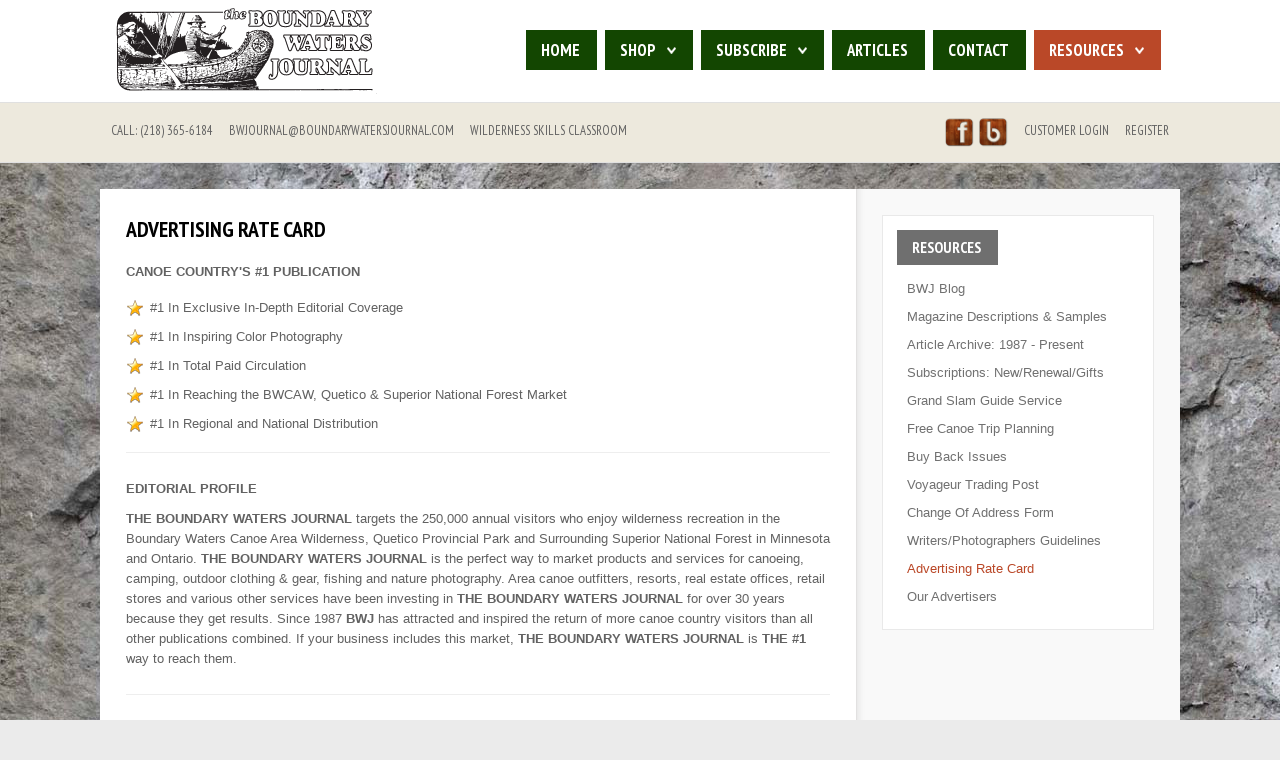

--- FILE ---
content_type: text/html; charset=utf-8
request_url: https://www.boundarywatersjournal.com/resources/advertising-rate-card
body_size: 16583
content:

<!DOCTYPE HTML>

<html xmlns="http://www.w3.org/1999/xhtml" xml:lang="en-GB" lang="en-GB"
>

<head>

<base href="https://www.boundarywatersjournal.com/resources/advertising-rate-card" />
	<meta http-equiv="content-type" content="text/html; charset=utf-8" />
	<meta name="keywords" content="BWCA,BWCAW,bwca,bwcaw,Boundary Waters,boundary waters,boundry waters,Boundary Waters Canoe Area Wilderness,magazine,canoe country,camping, Quetico,wilderness, solitude,wilderness experience,canoe,CANOE,canoeing,paddling,northwoods,wildlife,photography,fishing,outdoors,recreation,Superior National Forest,wilderness management,MN,Minnesota,vacation,adventure,canoe trip, resorts, nature,conservation, lakes,camping equipment,outfitters,Ely,Grand Marais,Gunflint,Crane Lake,canoe route,ski trail, hiking,ELY,OUTDOORS,MAGAZINE,WILDERNESS, CAMPING,FISHING,periodical,journalism" />
	<meta name="author" content="Boundary Waters Journal" />
	<meta name="description" content="An outdoor magazine covering the Boundary Waters Canoe Area Wilderness (BWCAW), Ontario's Quetico Provincial Park and the Superior National Forest devoted to camping, canoeing, fishing, wildlife, history, equipment, northwoods personalites, plus valuable how to and where to trip planning advice to make your next BWCAW/Quetico adventure the best it can be. Includes exquisite four-color photography. Published from a log cabin in the Superior National Forest near Ely, MN." />
	<meta name="generator" content="Joomla! - Open Source Content Management" />
	<title>Advertising Rate Card</title>
	<link href="/templates/velocity/favicon.ico" rel="shortcut icon" type="image/vnd.microsoft.icon" />
	<script type="application/json" class="joomla-script-options new">{"csrf.token":"8358fa0a498ca32db7af7230e253b18d","system.paths":{"root":"","base":""},"system.keepalive":{"interval":840000,"uri":"\/component\/ajax\/?format=json"}}</script>
	<script src="/media/jui/js/jquery.min.js?ea8945110b3a5de516cb7128dad4614f" type="text/javascript"></script>
	<script src="/media/jui/js/jquery-noconflict.js?ea8945110b3a5de516cb7128dad4614f" type="text/javascript"></script>
	<script src="/media/jui/js/jquery-migrate.min.js?ea8945110b3a5de516cb7128dad4614f" type="text/javascript"></script>
	<script src="/media/system/js/caption.js?ea8945110b3a5de516cb7128dad4614f" type="text/javascript"></script>
	<script src="/media/jui/js/bootstrap.min.js?ea8945110b3a5de516cb7128dad4614f" type="text/javascript"></script>
	<script src="/media/jui/js/jquery.ui.core.min.js?ea8945110b3a5de516cb7128dad4614f" type="text/javascript"></script>
	<script src="/media/jui/js/jquery.ui.sortable.min.js?ea8945110b3a5de516cb7128dad4614f" type="text/javascript"></script>
	<script src="https://www.boundarywatersjournal.com/templates/velocity/js/jquery/jquery-ui-addons.js" type="text/javascript"></script>
	<script src="/media/system/js/core.js?ea8945110b3a5de516cb7128dad4614f" type="text/javascript"></script>
	<!--[if lt IE 9]><script src="/media/system/js/polyfill.event.js?ea8945110b3a5de516cb7128dad4614f" type="text/javascript"></script><![endif]-->
	<script src="/media/system/js/keepalive.js?ea8945110b3a5de516cb7128dad4614f" type="text/javascript"></script>
	<script type="text/javascript">
jQuery(window).on('load',  function() {
				new JCaption('img.caption');
			});jQuery(function($){ initTooltips(); $("body").on("subform-row-add", initTooltips); function initTooltips (event, container) { container = container || document;$(container).find(".hasTooltip").tooltip({"html": true,"container": "body"});} });
	</script>
	<style type="text/css">.s5boxhidden{display:none;} </style>
	<script language="javascript" type="text/javascript" >var s5_boxeffect = "elastic";</script>
	<script src="https://www.boundarywatersjournal.com/modules/mod_s5_box/js/jquery.colorbox.js" type="text/javascript"></script>
	<link rel="stylesheet" href="https://www.boundarywatersjournal.com/modules/mod_s5_box/css/s5box.css" type="text/css" />
	<script type="text/javascript">
  jQuery.fn.colorbox.settings.initialWidth=200;
  jQuery.fn.colorbox.settings.initialHeight=200;
  jQuery.fn.colorbox.settings.transition="elastic";
  jQuery(document).ready(function(){
    jQuery(".s5box_register").colorbox({width:"35%", inline:true, href:"#s5box_register"});
    jQuery(".s5box_login").colorbox({width:"35%", inline:true, href:"#s5box_login"});
    jQuery(".s5box_one").colorbox({width:"35%", inline:true, href:"#s5box_one"});
    jQuery(".s5box_two").colorbox({width:"35%", inline:true, href:"#s5box_two"});
    jQuery(".s5box_three").colorbox({width:"35%", inline:true, href:"#s5box_three"});
    jQuery(".s5box_four").colorbox({width:"35%", inline:true, href:"#s5box_four"});
    jQuery(".s5box_five").colorbox({width:"35%", inline:true, href:"#s5box_five"});
    jQuery(".s5box_six").colorbox({width:"35%", inline:true, href:"#s5box_six"});
    jQuery(".s5box_seven").colorbox({width:"35%", inline:true, href:"#s5box_seven"});
    jQuery(".s5box_eight").colorbox({width:"35%", inline:true, href:"#s5box_eight"});
    jQuery(".s5box_nine").colorbox({width:"35%", inline:true, href:"#s5box_nine"});
    jQuery(".s5box_ten").colorbox({width:"35%", inline:true, href:"#s5box_ten"});
  });</script>




			<meta name="viewport" content="initial-scale=1.0" />
	
	<link href="https://www.boundarywatersjournal.com/templates/velocity/favicon.ico" rel="shortcut icon" type="image/x-icon" />

<script type="text/javascript">
	if(jQuery().jquery=='1.11.0') { jQuery.easing['easeOutExpo'] = jQuery.easing['easeOutCirc'] };
</script>

	<link href="https://www.boundarywatersjournal.com/templates/velocity/css/bootstrap/bootstrap-default-min.css" rel="stylesheet" type="text/css" />
	<link href="https://www.boundarywatersjournal.com/templates/velocity/css/bootstrap/bootstrap-responsive.css" rel="stylesheet" type="text/css" />
		
	<link rel="stylesheet" href="https://www.boundarywatersjournal.com/templates/velocity/css/font-awesome/css/font-awesome.min.css">
	

<!-- Css and js addons for vertex features -->
	<link rel="stylesheet" type="text/css" href="//fonts.googleapis.com/css?family=PT+Sans+Narrow" />
<style type="text/css">  #s5_nav { font-size:em !important; }  #subMenusContainer { font-size:em !important; } /* MAX IMAGE WIDTH */img {  height:auto !important;   max-width:100% !important; -webkit-box-sizing: border-box !important; /* Safari/Chrome, other WebKit */ -moz-box-sizing: border-box !important; /* Firefox, other Gecko */ box-sizing: border-box !important; /* Opera/IE 8+ */  }#map_canvas img, .gm-style img { max-width:none !important; }.full_width { width:100% !important; -webkit-box-sizing: border-box !important; /* Safari/Chrome, other WebKit */ -moz-box-sizing: border-box !important; /* Firefox, other Gecko */ box-sizing: border-box !important; /* Opera/IE 8+ */ }.S5_submenu_itemTablet{ background:none !important; } #s5_right_wrap, #s5_left_wrap, #s5_right_inset_wrap, #s5_left_inset_wrap, #s5_right_top_wrap, #s5_left_top_wrap, #s5_right_bottom_wrap, #s5_left_bottom_wrap { width:100% !important; }   #s5_right_column_wrap { width:15% !important; margin-left:-15% !important; } #s5_left_column_wrap { width:0% !important; } #s5_center_column_wrap_inner { margin-right:30% !important; margin-left:0% !important; }  #s5_responsive_mobile_drop_down_wrap input { width:96% !important; } #s5_responsive_mobile_drop_down_search input { width:100% !important; }  @media screen and (max-width: 750px){ body { height:100% !important; position:relative !important;  padding-bottom:48px !important;  } #s5_responsive_menu_button { display:block !important; }  }  @media screen and (max-width: 970px){ #subMenusContainer .S5_subtext { width:85%; } }   #s5_responsive_mobile_bottom_bar, #s5_responsive_mobile_top_bar { background:#0B0B0B; background: -moz-linear-gradient(top, #272727 0%, #0B0B0B 100%); /* FF3.6+ */ background: -webkit-gradient(linear, left top, left bottom, color-stop(0%,#272727), color-stop(100%,#0B0B0B)); /* Chrome,Safari4+ */ background: -webkit-linear-gradient(top, #272727 0%,#0B0B0B 100%); /* Chrome10+,Safari5.1+ */ background: -o-linear-gradient(top, #272727 0%,#0B0B0B 100%); /* Opera11.10+ */ background: -ms-linear-gradient(top, #272727 0%,#0B0B0B 100%); /* IE10+ */ background: linear-gradient(top, #272727 0%,#0B0B0B 100%); /* W3C */   font-family: PT Sans Narrow !important; } .s5_responsive_mobile_drop_down_inner, .s5_responsive_mobile_drop_down_inner input, .s5_responsive_mobile_drop_down_inner button, .s5_responsive_mobile_drop_down_inner .button, #s5_responsive_mobile_drop_down_search .validate { font-family: PT Sans Narrow !important; } .s5_responsive_mobile_drop_down_inner button:hover, .s5_responsive_mobile_drop_down_inner .button:hover, .s5_responsive_mobile_present #s5_responsive_mobile_drop_down_wrap .btn, .s5_responsive_mobile_present #s5_responsive_mobile_drop_down_wrap .btn:hover { background:#0B0B0B !important; } #s5_responsive_mobile_drop_down_menu, #s5_responsive_mobile_drop_down_menu a, #s5_responsive_mobile_drop_down_login a { font-family: PT Sans Narrow !important; color:#FFFFFF !important; } #s5_responsive_mobile_bar_active, #s5_responsive_mobile_drop_down_menu .current a, .s5_responsive_mobile_drop_down_inner .s5_mod_h3, .s5_responsive_mobile_drop_down_inner .s5_h3_first { color:#BA4828 !important; } .s5_responsive_mobile_drop_down_inner button, .s5_responsive_mobile_drop_down_inner .button, .s5_responsive_mobile_present #s5_responsive_mobile_drop_down_wrap .btn, .s5_responsive_mobile_present #s5_responsive_mobile_drop_down_wrap .btn:hover { background:#BA4828 !important; } #s5_responsive_mobile_drop_down_menu .active ul li, #s5_responsive_mobile_drop_down_menu .current ul li a, #s5_responsive_switch_mobile a, #s5_responsive_switch_desktop a, #s5_responsive_mobile_drop_down_wrap { color:#FFFFFF !important; } #s5_responsive_mobile_toggle_click_menu span { border-right:solid 1px #272727; } #s5_responsive_mobile_toggle_click_menu { border-right:solid 1px #0B0B0B; } #s5_responsive_mobile_toggle_click_search span, #s5_responsive_mobile_toggle_click_register span, #s5_responsive_mobile_toggle_click_login span, #s5_responsive_mobile_scroll a { border-left:solid 1px #272727; } #s5_responsive_mobile_toggle_click_search, #s5_responsive_mobile_toggle_click_register, #s5_responsive_mobile_toggle_click_login, #s5_responsive_mobile_scroll { border-left:solid 1px #0B0B0B; } .s5_responsive_mobile_open, .s5_responsive_mobile_closed:hover, #s5_responsive_mobile_scroll:hover { background:#272727; } #s5_responsive_mobile_drop_down_menu .s5_responsive_mobile_drop_down_inner, #s5_responsive_mobile_drop_down_register .s5_responsive_mobile_drop_down_inner, #s5_responsive_mobile_drop_down_login .s5_responsive_mobile_drop_down_inner, #s5_responsive_mobile_drop_down_search .s5_responsive_mobile_drop_down_inner { background:#272727; } @media screen and (max-width: 579px){ #s5_top_row1_area1 { display:none; } }  .s5_wrap { max-width:1080px !important; }      @media screen and (max-width: 900px){ #s5_columns_wrap_inner { width:100% !important; } #s5_center_column_wrap { width:100% !important; left:100% !important; } #s5_left_column_wrap { left:0% !important; } #s5_left_top_wrap, #s5_left_column_wrap, #s5_left_inset_wrap, #s5_left_wrap, #s5_left_bottom_wrap, #s5_right_top_wrap, #s5_right_column_wrap, #s5_right_inset_wrap, #s5_right_wrap, #s5_right_bottom_wrap { width:100% !important; } #s5_center_column_wrap_inner { margin:0px !important; } #s5_left_column_wrap { margin-right:0px !important; } #s5_right_column_wrap { margin-left:0px !important; } .items-row .item { width:100% !important; padding-left:0px !important; padding-right:0px !important; margin-right:0px !important; margin-left:0px !important; } }           @media screen and (min-width:580px) and (max-width: 900px){  #s5_top_row2 #s5_pos_top_row2_1.s5_float_left { float:left !important; width:100% !important; } #s5_top_row2 #s5_pos_top_row2_2.s5_float_left, #s5_top_row2 #s5_pos_top_row2_3.s5_float_left, #s5_top_row2 #s5_pos_top_row2_4.s5_float_left, #s5_top_row2 #s5_pos_top_row2_5.s5_float_left, #s5_top_row2 #s5_pos_top_row2_6.s5_float_left { float:left !important; width:33.3% !important; } }               #s5_top_row1_area1 {   background-color:#000000 !important; background-image:url(https://www.boundarywatersjournal.com/images/background1.jpg) !important; background-size: auto auto; background-attachment: scroll !important; background-repeat:repeat !important; background-position:top center;  }  #s5_bottom_row3_area1 {   background-color:#000000 !important; background-image:url(https://www.boundarywatersjournal.com/images/background2.jpg) !important; background-size: 100% 150%; background-attachment: scroll !important; background-repeat:no-repeat !important; background-position:top center;  }    </style><script type="text/javascript">/*<![CDATA[*/jQuery(document).ready(function(){function s5_login_url(){window.location="shop/account/login";}
if(document.getElementById("s5_login")){document.getElementById("s5_login").className="";document.getElementById("s5_login").onclick=s5_login_url;if(document.getElementById("s5_login").href){document.getElementById("s5_login").href="javascript:;";}}});jQuery(document).ready(function(){function s5_register_url(){window.location="index.php?option=com_mijoshop&route=account/register&Itemid=179";}
if(document.getElementById("s5_register")){document.getElementById("s5_register").className="";document.getElementById("s5_register").onclick=s5_register_url;if(document.getElementById("s5_register").href){document.getElementById("s5_register").href="javascript:;";}}});</script>
<script type="text/javascript" src="https://www.boundarywatersjournal.com/templates/velocity/js/core/s5_flex_menu-min.js"></script>
<link rel="stylesheet" href="https://www.boundarywatersjournal.com/templates/velocity/css/s5_flex_menu.css" type="text/css" />
<link rel="stylesheet" href="https://www.boundarywatersjournal.com/templates/system/css/system.css" type="text/css" />
<link rel="stylesheet" href="https://www.boundarywatersjournal.com/templates/system/css/general.css" type="text/css" />

<link href="https://www.boundarywatersjournal.com/templates/velocity/css/template_default.css" rel="stylesheet" type="text/css" />

<link href="https://www.boundarywatersjournal.com/templates/velocity/css/template.css" rel="stylesheet" type="text/css" />


<link href="https://www.boundarywatersjournal.com/templates/velocity/css/com_content.css" rel="stylesheet" type="text/css" />

<link href="https://www.boundarywatersjournal.com/templates/velocity/css/editor.css" rel="stylesheet" type="text/css" />

<link href="https://www.boundarywatersjournal.com/templates/velocity/css/thirdparty.css" rel="stylesheet" type="text/css" />



<link href="https://www.boundarywatersjournal.com/templates/velocity/css/multibox/multibox.css" rel="stylesheet" type="text/css" />
<link href="https://www.boundarywatersjournal.com/templates/velocity/css/multibox/ajax.css" rel="stylesheet" type="text/css" />
<script type="text/javascript" src="https://www.boundarywatersjournal.com/templates/velocity/js/multibox/overlay.js"></script>
<script type="text/javascript" src="https://www.boundarywatersjournal.com/templates/velocity/js/multibox/multibox.js"></script>



	<link rel="stylesheet" type="text/css" href="https://www.boundarywatersjournal.com/templates/velocity/css/core/s5_responsive_bars-min.css" />
	<link href="https://www.boundarywatersjournal.com/templates/velocity/css/core/s5_responsive_hide_classes-min.css" rel="stylesheet" type="text/css" />
	<style type="text/css"> @media screen and (min-width: 650px){.s5_responsive_mobile_sidebar_show_ltr {width:400px !important;}.s5_responsive_mobile_sidebar_body_wrap_show_ltr {margin-left:400px !important;}.s5_responsive_mobile_sidebar_show_rtl {width:400px !important;}.s5_responsive_mobile_sidebar_body_wrap_show_rtl {margin-right:400px !important;}#s5_responsive_mobile_sidebar_inner1 {width:400px !important;}}</style>


	<link rel="stylesheet" type="text/css" href="https://www.boundarywatersjournal.com/templates/velocity/css/s5_responsive.css" />
	
	

	<link rel="stylesheet" type="text/css" href="https://www.boundarywatersjournal.com/templates/velocity/css/custom.css" />
	<script type="text/javascript">
	//<![CDATA[
				        jQuery(document).ready( function() {
		            var myMenu = new MenuMatic({
				tabletWidth:1400,
                effect:"slide & fade",
                duration:500,
                physics: 'linear',
                hideDelay:250,
                orientation:"horizontal",
                tweakInitial:{x:0, y:0},
				                                     	            direction:{    x: 'right',    y: 'down' },
				                opacity:100            });
        });		
			//]]>	
    </script>    

<!-- Info Slide Script - Called in header so css validates -->	
<link href="https://www.boundarywatersjournal.com/templates/velocity/css/core/s5_info_slide-min.css" rel="stylesheet" type="text/css" />
<script type="text/javascript" src="https://www.boundarywatersjournal.com/templates/velocity/js/core/s5_info_slide-min.js"></script>

	

<!-- Resize column function -->	
<script type="text/javascript">//<![CDATA[
	var s5_resize_columns_browser_check = "safari";
	var s5_resize_columns = "all";
	var s5_resize_columns_delay = "500";
	var s5_resize_columns_small_tablets = "default";
//]]></script>
<script type="text/javascript" src="https://www.boundarywatersjournal.com/templates/velocity/js/core/s5_columns_equalizer-min.js"></script>
<!-- File compression. Needs to be called last on this file -->	
<!-- The excluded files, listed below the compressed php files, are excluded because their calls vary per device or per browser. Included compression files are only ones that have no conditions and are included on all devices and browsers. Otherwise unwanted css will compile in the compressed files. -->	

<!-- Additional scripts to load inside of the header -->









<link href="https://www.boundarywatersjournal.com/templates/velocity/css/light.css" rel="stylesheet" type="text/css"  />







<link rel="stylesheet" type="text/css" href="https://fonts.googleapis.com/css?family=PT%20Sans%20Narrow:400,700" />




<style type="text/css"> 

body, .inputbox {font-family: 'Arial',Helvetica,Arial,Sans-Serif ;} 



.s5_mod_h3, .inputbox, .registration input, .login input, .contact-form input, #jform_contact_message, #mod-search-searchword, input, textarea, #s5_footer_area1, .highlight_font, .s5_is_display h3, #s5_drop_down_text_inner, .btn, #s5_top_menu_wrap li, label, #s5_register, #s5_login, .s5_sub_a_span, .highlight_font, #s5_breadcrumb_wrap .showHere, .s5_am_innermenu, .jdGallery .slideInfoZone p, .article-info {

font-family: PT Sans Narrow;

font-weight: 400 !important;

}



p.readmore a, .readon, .title_image_text, .s5_mod_h3, .s5_page_heading, h1, h2, h3, h4, h5, #s5_nav li a, .button, .btn-primary, .popular_item a, #s5navfs li, #s5_drop_down_text_inner, .pagenav a {

font-family: PT Sans Narrow;

font-weight: 700 !important;

}



#s5_nav li:hover, #s5_nav li.mainMenuParentBtnFocused, #s5_nav li.active, .S5_submenu_item:hover, .S5_grouped_child_item .S5_submenu_item:hover, .s5_page_heading, .s5_ts_not_active a, .module_round_box-highlight1_hover:hover, .button, button, .dropdown-menu li > a:hover, .dropdown-menu li > a:focus, .dropdown-submenu:hover > a, .dropdown-menu .active > a, .dropdown-menu .active > a:hover, .nav-list > .active > a, .nav-list > .active > a:hover, .nav-pills > .active > a, .nav-pills > .active > a:hover, .btn-group.open .btn-primary.dropdown-toggle, .btn-primary, .item-page .dropdown-menu li > a:hover, .blog .dropdown-menu li > a:hover, .item .dropdown-menu li > a:hover {

background:#BA4828 !important;

}



.title_image_arrow:hover {

background-color:#BA4828 !important;

}



.title_image_arrow {

background-color:#BA4828 !important;

}



#s5_scrolltopvar .s5_scrolltotop, .module_round_box-highlight2_hover .title_image_arrow:hover, .module_round_box-highlight1_hover .title_image_arrow, .jdGallery a.right:hover, .jdGallery a.left:hover {

background-color:#BA4828 !important;

}



#s5_scrolltopvar .s5_scrolltotop:hover, .module_round_box-highlight2_hover .title_image_arrow, .module_round_box-highlight1_hover .title_image_arrow:hover, .s5_va_active, .jdGallery a.right, .jdGallery a.left {

background-color:#BA4828 !important;

}



#s5_breadcrumb_wrap .showHere, .module_round_box-highlight2_hover:hover, #s5_accordion_menu h3.s5_am_open, .button:hover, button:hover, .pagenav a {

background:#BA4828 !important;

}



.s5_va_active, #s5_accordion_menu h3.s5_am_open {

border-top:solid 1px #BA4828 !important;

}



p.readmore a:hover, .readon:hover {

background:#BA4828; !important;

border:solid 1px #BA4828 !important;

}



a {

color:#BA4828;

}



ul.menu li.current a, #s5_accordion_menu #current a, #s5_accordion_menu a:hover, .s5_is_display a, .highlight1_text, .module_round_box-underlined2 .s5_mod_h3, .jdGallery a, .btn-link {

color:#BA4828 !important;

}



.highlight2_text, .module_round_box-underlined3 .s5_mod_h3 {

color:#BA4828 !important;

}




.pagenav a, .uppercase, #s5_component_wrap h2, .article-info, #s5navfs li, .s5_button_item h3, .s5_button_item h5, .tabshow_second_set h5, .jdGallery .slideInfoZone h2, .s5_am_toggler, .s5_va_active, .s5_va_inactive, .title_image_text, p.readmore a, .readon, #s5_breadcrumb_wrap .showHere, #s5_top_menu_wrap li, #s5_nav li a, .s5_sub_a_span, #s5_search_wrap input, .s5_mod_h3, .button, .btn-primary, .s5_is_display h3, #s5_drop_down_text_inner, .btn, #s5_register, #s5_login, .s5_page_heading {

text-transform:uppercase;

}





.S5_parent_subtext {

display:none;

}










	



	



	







/* k2 stuff */

div.itemHeader h2.itemTitle, div.catItemHeader h3.catItemTitle, h3.userItemTitle a, #comments-form p, #comments-report-form p, #comments-form span, #comments-form .counter, #comments .comment-author, #comments .author-homepage,

#comments-form p, #comments-form #comments-form-buttons, #comments-form #comments-form-error, #comments-form #comments-form-captcha-holder {font-family: 'Arial',Helvetica,Arial,Sans-Serif ;} 

	

.s5_wrap{width:96%;}	



	



	



</style>

</head>



<body id="s5_body">



<div id="s5_scrolltotop"></div>



<!-- Top Vertex Calls -->

<!-- Call mobile sidebar -->

<!-- Call top bar for mobile devices if layout is responsive -->	
	


	<!-- s5_responsive_mobile_top_bar_spacer must be called to keep a space at the top of the page since s5_responsive_mobile_top_bar_wrap is position absolute. -->	

	<div id="s5_responsive_mobile_top_bar_spacer"></div>



	<!-- s5_responsive_mobile_top_bar_wrap must be called off the page and not with display:none or it will cause issues with the togglers. -->

	<div id="s5_responsive_mobile_top_bar_wrap" style="margin-top:-50000px;position:absolute;z-index:20;top:0px">



		<div id="s5_responsive_mobile_top_bar" class="s5_responsive_mobile_bar_light">



				<div id="s5_responsive_mobile_toggle_click_menu" style="display:block;">

					<span></span>

				</div>

				

				
					<div id="s5_responsive_mobile_bar_active">

						<span>
														Advertising Rate Card
						</span>

					</div>

				
				

				<div id="s5_responsive_mobile_toggle_click_login" style="display:block;float:right">

					<span></span>

				</div>

				

				<div id="s5_responsive_mobile_toggle_click_register" style="display:block;float:right">

					<span></span>

				</div>

				

				<div id="s5_responsive_mobile_toggle_click_search" style="display:block;float:right">

					<span></span>

				</div>



			<div style="clear:both;height:0px"></div>

			

		</div>



		<div id="s5_responsive_mobile_drop_down_wrap" class="s5_responsive_mobile_drop_down_wrap_loading">

			<div id="s5_responsive_mobile_drop_down_menu">

				<div class="s5_responsive_mobile_drop_down_inner" style="-webkit-box-shadow: 0px 0px 16px rgba(0, 0, 0, 0.6);-moz-box-shadow: 0px 0px 16px rgba(0, 0, 0, 0.6);box-shadow: 0px 0px 16px rgba(0, 0, 0, 0.6);">

					
						

<ul class="menu">
<li class="item-101"><a href="/" >Home</a></li><li class="item-179 deeper parent"><a href="/shop" >Shop</a><ul><li class="item-187"><a href="/shop/subscriptions" >Subscriptions</a></li><li class="item-258"><a href="/shop/digital-pdf-issues" >Digital PDF Issues</a></li><li class="item-188"><a href="/shop/available-back-issues" >Available Back Issues</a></li><li class="item-189"><a href="/shop/canoe-packs" >Canoe Packs</a></li><li class="item-190"><a href="/shop/camping-gear" >Camping Gear</a></li><li class="item-191"><a href="/shop/canoe-accessories" >Canoe Accessories</a></li><li class="item-192"><a href="/shop/books-and-prints" >Books And Prints</a></li><li class="item-193"><a href="/shop/bwj-merchandise" >BWJ Merchandise</a></li><li class="item-194"><a href="/shop/bwca-quetico-maps" >BWCA/Quetico Maps</a></li></ul></li><li class="item-195 deeper parent"><a href="/subscribe" >Subscribe</a><ul><li class="item-259"><a href="/subscribe/digital-pdf-issues-2" >Digital PDF Issues</a></li><li class="item-307"><a href="/subscribe/new-subscriptions" >New Subscriptions</a></li><li class="item-308"><a href="/subscribe/gift-subscriptions" >Gift Subscriptions</a></li><li class="item-309"><a href="/subscribe/renewals" >Renewals</a></li></ul></li><li class="item-196"><a href="/archives" >Articles</a></li><li class="item-197"><a href="/contact" >Contact</a></li><li class="item-198 active deeper parent"><span class="separator ">Resources</span>
<ul><li class="item-257"><a href="/resources/easyblog" >BWJ Blog</a></li><li class="item-199"><a href="/resources/magazine-description-sample-articles" >Magazine Descriptions &amp; Samples</a></li><li class="item-203"><a href="/resources/complete-article-index-archive-1987-present" >Article Archive: 1987 - Present</a></li><li class="item-200"><a href="/resources/subscription-orders-new-renewal-gifts" >Subscriptions: New/Renewal/Gifts</a></li><li class="item-204"><a href="/resources/grand-slam-guide-service" >Grand Slam Guide Service</a></li><li class="item-202"><a href="/resources/t-r-i-p-s-free-canoe-trip-planning-service" >Free Canoe Trip Planning</a></li><li class="item-212"><a href="/resources/buy-back-issues" >Buy Back Issues</a></li><li class="item-201"><a href="/resources/voyageur-trading-post-order-bwca-gear-online" >Voyageur Trading Post</a></li><li class="item-206"><a href="/resources/change-of-address-form" >Change Of Address Form</a></li><li class="item-208"><a href="/resources/writers-photographers-guidelines" >Writers/Photographers Guidelines</a></li><li class="item-209 current active"><a href="/resources/advertising-rate-card" >Advertising Rate Card</a></li><li class="item-274"><a href="/resources/our-advertisers" >Our Advertisers</a></li></ul></li></ul>

					
				</div>

			</div>

			

			<div id="s5_responsive_mobile_drop_down_search">

				<div class="s5_responsive_mobile_drop_down_inner" style="-webkit-box-shadow: 0px 0px 16px rgba(0, 0, 0, 0.6);-moz-box-shadow: 0px 0px 16px rgba(0, 0, 0, 0.6);box-shadow: 0px 0px 16px rgba(0, 0, 0, 0.6);">

					
					  
						<form method="post" action="https://www.boundarywatersjournal.com/">

							<input type="text" onfocus="if (this.value=='Search...') this.value='';" onblur="if (this.value=='') this.value='Search...';" value="Search..." id="s5_responsive_mobile_search" name="searchword" />

							<input type="hidden" value="search" name="task" />

							<input type="hidden" value="com_search" name="option" />

							<input type="hidden" value="1" name="Itemid" />

						</form>

					
				</div>

			</div>

			

			<div id="s5_responsive_mobile_drop_down_login">

				<div class="s5_responsive_mobile_drop_down_inner" id="s5_responsive_mobile_drop_down_login_inner" style="-webkit-box-shadow: 0px 0px 16px rgba(0, 0, 0, 0.6);-moz-box-shadow: 0px 0px 16px rgba(0, 0, 0, 0.6);box-shadow: 0px 0px 16px rgba(0, 0, 0, 0.6);">

				</div>

			</div>

			

			
		

			<div id="s5_responsive_mobile_drop_down_register">

				<div class="s5_responsive_mobile_drop_down_inner" id="s5_responsive_mobile_drop_down_register_inner" style="-webkit-box-shadow: 0px 0px 16px rgba(0, 0, 0, 0.6);-moz-box-shadow: 0px 0px 16px rgba(0, 0, 0, 0.6);box-shadow: 0px 0px 16px rgba(0, 0, 0, 0.6);">

				</div>

			</div>

			

			
				

		</div>



	</div>



	<script type="text/javascript">

		var s5_responsive_trigger = 750;

		var s5_responsive_login_url = "shop/account/login";

		var s5_responsive_register_url = "index.php?option=com_mijoshop&route=account/register&Itemid=179";

		var s5_responsive_layout = "dropdowns";

	</script>

	<script type="text/javascript" src="https://www.boundarywatersjournal.com/templates/velocity/js/core/s5_responsive_mobile_bar-min.js"></script>

	



<!-- Fixed Tabs -->	

<!-- Drop Down -->	

<!-- Parallax Backgrounds -->
	<script type="text/javascript">//<![CDATA[
var s5_load_parallax_scroll_speed = 4.0;
function s5_check_parallax_scroll(s5_parallax_element,s5_parallax_position) {
	if (document.getElementById(s5_parallax_element)) {
		//Detect elements that are view when page loads so that they start at background-position:0 0
		if (document.getElementById(s5_parallax_element).offsetTop <= window.innerHeight) {
			document.getElementById(s5_parallax_element).style.backgroundPosition = s5_parallax_position + (((window.pageYOffset + document.getElementById(s5_parallax_element).offsetTop) - (document.getElementById(s5_parallax_element).offsetTop)) / s5_load_parallax_scroll_speed)*-1 + "px";
		}
		//Detect elements that are outside of the viewable area so they do not start scrolling until they come into view
		else {
			if ((window.pageYOffset + window.innerHeight >= document.getElementById(s5_parallax_element).offsetTop) && (window.pageYOffset <= (document.getElementById(s5_parallax_element).offsetTop + document.getElementById(s5_parallax_element).offsetHeight))) {
				document.getElementById(s5_parallax_element).style.backgroundPosition = s5_parallax_position + (((window.pageYOffset + window.innerHeight) - (document.getElementById(s5_parallax_element).offsetTop)) / s5_load_parallax_scroll_speed)*-1 + "px";
			}
		}
	}
}
	jQuery(document).ready( function() {
	function s5_parallax_scroll_handler() {
				s5_check_parallax_scroll("s5_top_row1_area1","50% ");
																																								s5_check_parallax_scroll("s5_bottom_row3_area1","50% ");
				    } 
	s5_parallax_scroll_handler();
    if(window.addEventListener) {
        window.addEventListener('scroll', s5_parallax_scroll_handler, false);   
		window.addEventListener('resize', s5_parallax_scroll_handler, false);   
	}
    else if (window.attachEvent) {
        window.attachEvent('onscroll', s5_parallax_scroll_handler); 
		window.attachEvent('onresize', s5_parallax_scroll_handler); 
	}
	});		
	
//]]></script>
<!-- Floating Menu Spacer -->



<!-- Body Padding Div Used For Responsive Spacing -->		

<div id="s5_body_padding">



	<!-- Header -->		

	<div id="s5_header_outer">

		<div id="s5_header_area1">		

		<div id="s5_header_area2">	

		<div id="s5_header_area_inner" class="s5_wrap">					

			<div id="s5_header_wrap">

				
					<img alt="logo" src="https://www.boundarywatersjournal.com/templates/velocity/images/s5_logo.png" id="s5_logo" onclick="window.document.location.href='https://www.boundarywatersjournal.com/'" />

				
				
					<div id="s5_menu_wrap">

						<ul id='s5_nav' class='menu'><li   class=' ' ><span class='s5_level1_span1'><span class='s5_level1_span2'><a href="/"><span onclick='window.document.location.href="/"'>Home</span></a></span></span></li><li   class=' ' ><span class='s5_level1_span1'><span class='s5_level1_span2'><a href="/shop"><span onclick='window.document.location.href="/shop"'>Shop</span></a></span></span><ul style='float:left;'><li class=''><span class='S5_submenu_item'><a href="/shop/subscriptions"><span class='s5_sub_a_span' onclick='window.document.location.href="/shop/subscriptions"'>Subscriptions</span></a></span></li><li class=''><span class='S5_submenu_item'><a href="/shop/digital-pdf-issues"><span class='s5_sub_a_span' onclick='window.document.location.href="/shop/digital-pdf-issues"'>Digital PDF Issues</span></a></span></li><li class=''><span class='S5_submenu_item'><a href="/shop/available-back-issues"><span class='s5_sub_a_span' onclick='window.document.location.href="/shop/available-back-issues"'>Available Back Issues</span></a></span></li><li class=''><span class='S5_submenu_item'><a href="/shop/canoe-packs"><span class='s5_sub_a_span' onclick='window.document.location.href="/shop/canoe-packs"'>Canoe Packs</span></a></span></li><li class=''><span class='S5_submenu_item'><a href="/shop/camping-gear"><span class='s5_sub_a_span' onclick='window.document.location.href="/shop/camping-gear"'>Camping Gear</span></a></span></li><li class=''><span class='S5_submenu_item'><a href="/shop/canoe-accessories"><span class='s5_sub_a_span' onclick='window.document.location.href="/shop/canoe-accessories"'>Canoe Accessories</span></a></span></li><li class=''><span class='S5_submenu_item'><a href="/shop/books-and-prints"><span class='s5_sub_a_span' onclick='window.document.location.href="/shop/books-and-prints"'>Books And Prints</span></a></span></li><li class=''><span class='S5_submenu_item'><a href="/shop/bwj-merchandise"><span class='s5_sub_a_span' onclick='window.document.location.href="/shop/bwj-merchandise"'>BWJ Merchandise</span></a></span></li><li class=''><span class='S5_submenu_item'><a href="/shop/bwca-quetico-maps"><span class='s5_sub_a_span' onclick='window.document.location.href="/shop/bwca-quetico-maps"'>BWCA/Quetico Maps</span></a></span></li></ul></li><li   class=' ' ><span class='s5_level1_span1'><span class='s5_level1_span2'><a href="/subscribe"><span onclick='window.document.location.href="/subscribe"'>Subscribe</span></a></span></span><ul style='float:left;'><li class=''><span class='S5_submenu_item'><a href="/subscribe/digital-pdf-issues-2"><span class='s5_sub_a_span' onclick='window.document.location.href="/subscribe/digital-pdf-issues-2"'>Digital PDF Issues</span></a></span></li><li class=''><span class='S5_submenu_item'><a href="/subscribe/new-subscriptions"><span class='s5_sub_a_span' onclick='window.document.location.href="/subscribe/new-subscriptions"'>New Subscriptions</span></a></span></li><li class=''><span class='S5_submenu_item'><a href="/subscribe/gift-subscriptions"><span class='s5_sub_a_span' onclick='window.document.location.href="/subscribe/gift-subscriptions"'>Gift Subscriptions</span></a></span></li><li class=''><span class='S5_submenu_item'><a href="/subscribe/renewals"><span class='s5_sub_a_span' onclick='window.document.location.href="/subscribe/renewals"'>Renewals</span></a></span></li></ul></li><li   class=' ' ><span class='s5_level1_span1'><span class='s5_level1_span2'><a href="/archives"><span onclick='window.document.location.href="/archives"'>Articles</span></a></span></span></li><li   class=' ' ><span class='s5_level1_span1'><span class='s5_level1_span2'><a href="/contact"><span onclick='window.document.location.href="/contact"'>Contact</span></a></span></span></li><li   class='active ' ><span class='s5_level1_span1'><span class='s5_level1_span2'><a href="javascript:;"><span onclick='window.document.location.href="javascript:;"'>Resources</span></a></span></span><ul style='float:left;'><li class=''><span class='S5_submenu_item'><a href="/resources/easyblog"><span class='s5_sub_a_span' onclick='window.document.location.href="/resources/easyblog"'>BWJ Blog</span></a></span></li><li class=''><span class='S5_submenu_item'><a href="/resources/magazine-description-sample-articles"><span class='s5_sub_a_span' onclick='window.document.location.href="/resources/magazine-description-sample-articles"'>Magazine Descriptions &amp; Samples</span></a></span></li><li class=''><span class='S5_submenu_item'><a href="/resources/complete-article-index-archive-1987-present"><span class='s5_sub_a_span' onclick='window.document.location.href="/resources/complete-article-index-archive-1987-present"'>Article Archive: 1987 - Present</span></a></span></li><li class=''><span class='S5_submenu_item'><a href="/resources/subscription-orders-new-renewal-gifts"><span class='s5_sub_a_span' onclick='window.document.location.href="/resources/subscription-orders-new-renewal-gifts"'>Subscriptions: New/Renewal/Gifts</span></a></span></li><li class=''><span class='S5_submenu_item'><a href="/resources/grand-slam-guide-service"><span class='s5_sub_a_span' onclick='window.document.location.href="/resources/grand-slam-guide-service"'>Grand Slam Guide Service</span></a></span></li><li class=''><span class='S5_submenu_item'><a href="/resources/t-r-i-p-s-free-canoe-trip-planning-service"><span class='s5_sub_a_span' onclick='window.document.location.href="/resources/t-r-i-p-s-free-canoe-trip-planning-service"'>Free Canoe Trip Planning</span></a></span></li><li class=''><span class='S5_submenu_item'><a href="/resources/buy-back-issues"><span class='s5_sub_a_span' onclick='window.document.location.href="/resources/buy-back-issues"'>Buy Back Issues</span></a></span></li><li class=''><span class='S5_submenu_item'><a href="/resources/voyageur-trading-post-order-bwca-gear-online"><span class='s5_sub_a_span' onclick='window.document.location.href="/resources/voyageur-trading-post-order-bwca-gear-online"'>Voyageur Trading Post</span></a></span></li><li class=''><span class='S5_submenu_item'><a href="/resources/change-of-address-form"><span class='s5_sub_a_span' onclick='window.document.location.href="/resources/change-of-address-form"'>Change Of Address Form</span></a></span></li><li class=''><span class='S5_submenu_item'><a href="/resources/writers-photographers-guidelines"><span class='s5_sub_a_span' onclick='window.document.location.href="/resources/writers-photographers-guidelines"'>Writers/Photographers Guidelines</span></a></span></li><li class=''><span class='S5_submenu_item active'><a href="/resources/advertising-rate-card"><span class='s5_sub_a_span' onclick='window.document.location.href="/resources/advertising-rate-card"'>Advertising Rate Card</span></a></span></li><li class=''><span class='S5_submenu_item'><a href="/resources/our-advertisers"><span class='s5_sub_a_span' onclick='window.document.location.href="/resources/our-advertisers"'>Our Advertisers</span></a></span></li></ul></li></ul>
					</div>

				
				<div style="clear:both; height:0px"></div>			

			</div>

		</div>

		</div>

		</div>

	

			

			<div id="s5_sub_menu_wrap">

			<div id="s5_sub_menu_wrap_inner" class="s5_wrap">

			<div id="s5_sub_menu_wrap_inner2">

					

					<div id="s5_loginreg">	

						<div id="s5_logregtm">

							
								
									<div id="s5_register" class="s5box_register">

										<ul class="s5boxmenu">

											<li>Register</li>

										</ul>

									</div>

								
							
							
								<div id="s5_login" class="s5box_login">

									<ul class="s5boxmenu">

										<li>

											Customer Login
										</li>

									</ul>

								</div>

							
						</div>

					</div>

				
				
					<div id="s5_top_menu_wrap">

								<div class="moduletable">
			<ul class="nav menu mod-list">
<li class="item-211"><a href="/contact" >Call: (218) 365-6184</a></li><li class="item-210"><a href="/contact" ><span id="cloakd132c3e347cc4331b1dfc6668842b758">This email address is being protected from spambots. You need JavaScript enabled to view it.</span><script type='text/javascript'>
				document.getElementById('cloakd132c3e347cc4331b1dfc6668842b758').innerHTML = '';
				var prefix = '&#109;a' + 'i&#108;' + '&#116;o';
				var path = 'hr' + 'ef' + '=';
				var addyd132c3e347cc4331b1dfc6668842b758 = 'bwj&#111;&#117;rn&#97;l' + '&#64;';
				addyd132c3e347cc4331b1dfc6668842b758 = addyd132c3e347cc4331b1dfc6668842b758 + 'b&#111;&#117;nd&#97;ryw&#97;t&#101;rsj&#111;&#117;rn&#97;l' + '&#46;' + 'c&#111;m';
				var addy_textd132c3e347cc4331b1dfc6668842b758 = 'bwj&#111;&#117;rn&#97;l' + '&#64;' + 'b&#111;&#117;nd&#97;ryw&#97;t&#101;rsj&#111;&#117;rn&#97;l' + '&#46;' + 'c&#111;m';document.getElementById('cloakd132c3e347cc4331b1dfc6668842b758').innerHTML += '<a ' + path + '\'' + prefix + ':' + addyd132c3e347cc4331b1dfc6668842b758 + '\'>'+addy_textd132c3e347cc4331b1dfc6668842b758+'<\/a>';
		</script></a></li><li class="item-460"><a href="https://www.facebook.com/boundarywatersjournal/posts/2677537032480661?__xts__[0]=68.[base64]&amp;__tn__=-R" title="Wilderness Skills Classroom" class="eb-brand-name reset-heading" onclick="window.open(this.href, 'targetWindow', 'toolbar=no,location=no,status=no,menubar=no,scrollbars=yes,resizable=yes,'); return false;">Wilderness Skills Classroom</a></li></ul>
		</div>
	

					</div>	

				
				
					<div id="s5_search_wrap">

								<div class="moduletable">
			

<div class="custom"  >
	
	<a href="https://www.facebook.com/boundarywatersjournal" target="_blank"><img align="baseline" alt="facebook.png" height="30" src="/images/social/facebook.png" width="30" /></a>&nbsp;<a href="/bwj-blog/latest.html"><img align="baseline" alt="blog.png" height="30" src="/images/social/blog.png" width="30" /></a>
</div>
		</div>
	

					</div>

				
				<div style="clear:both; height:0px"></div>

			</div>

			</div>

			</div>

		
	</div>

	<div id="s5_header_spacer"></div>

	<!-- End Header -->	

	



	<!-- Top Row1 -->	

		
	<!-- End Top Row1 -->	

	

	


		

	<!-- Top Row2 -->	

		
	<!-- End Top Row2 -->

	

	

	

	<!-- Top Row3 -->	

		
	<!-- End Top Row3 -->	

		

		

		

	<!-- Center area -->	

		
		<div id="s5_center_area1">

		<div id="s5_center_area2">

		<div id="s5_center_area_inner" class="s5_wrap">

		

		<!-- Above Columns Wrap -->	

			
		<!-- End Above Columns Wrap -->			

				

			<!-- Columns wrap, contains left, right and center columns -->	

			<div id="s5_columns_wrap">

			<div id="s5_columns_wrap_inner">

				

				<div id="s5_center_column_wrap">

				<div id="s5_center_column_wrap_inner" style="margin-left:0px; margin-right:30px;">

					

					
					

					
						

						<div id="s5_component_wrap">

						<div id="s5_component_wrap_inner">

						

							
									

							
							

								<div id="system-message-container">
	</div>

<div class="item-page" itemscope itemtype="https://schema.org/Article">
	<meta itemprop="inLanguage" content="en-GB" />
	
		
			<div class="page-header">
		<h2 itemprop="headline">
			Advertising Rate Card		</h2>
							</div>
					
		
	
	
		
								<div itemprop="articleBody">
		<p>
	<strong>CANOE COUNTRY&#39;S #1 PUBLICATION</strong></p>
<ul class="ul_star">
	<li>
		#1 In Exclusive In-Depth Editorial Coverage</li>
	<li>
		#1 In Inspiring Color Photography</li>
	<li>
		#1 In Total Paid Circulation</li>
	<li>
		#1 In Reaching the BWCAW, Quetico &amp; Superior National Forest Market</li>
	<li>
		#1 In Regional and National Distribution</li>
</ul>
<hr />
<p>
	<strong>EDITORIAL PROFILE</strong></p>
<p>
	<strong>THE BOUNDARY WATERS JOURNAL</strong> targets the 250,000 annual visitors who enjoy wilderness recreation in the Boundary Waters Canoe Area Wilderness, Quetico Provincial Park and Surrounding Superior National Forest in Minnesota and Ontario. <strong>THE BOUNDARY WATERS JOURNAL</strong> is the perfect way to market products and services for canoeing, camping, outdoor clothing &amp; gear, fishing and nature photography. Area canoe outfitters, resorts, real estate offices, retail stores and various other services have been investing in <strong>THE BOUNDARY WATERS JOURNAL </strong>for over 30 years because they get results. Since 1987 <strong>BWJ</strong> has attracted and inspired the return of more canoe country visitors than all other publications combined. If your business includes this market, <strong>THE BOUNDARY WATERS JOURNAL</strong> is <strong>THE #1</strong> way to reach them.</p>
<hr />
<p>
	<strong>THE MAGAZINE</strong></p>
<p>
	From its inception, <strong>THE BOUNDARY WATERS JOURNAL</strong> is a 100 page full-color quarterly magazine printed on expensive high quality coated paper. <strong>THE BOUNDARY WATERS JOURNAL</strong> is 75% articles/photography and only 25% advertising. Your ad gets noticed <strong>NOT</strong> lost in a sea of ads. <strong>BWJ</strong> gets read cover-to-cover and then saved for future reference. Your ad is seen again and again.</p>
<p>
	<strong>BOUNDARY WATERS JOURNAL</strong> offers unique editorial support to our advertisers. We use and recommend the products we advertise. Let us leverage the effectiveness of your ad in many unique ways. (Call the Editor for further details.)</p>
<hr />
<p>
	<strong>GENERAL INFORMATION</strong></p>
<p>
	CIRCULATION:&nbsp;&nbsp; Average PAID circulation in 2006 was 22,500. Established in 1987.</p>
<p>
	SUBSCRIPTION RATES:</p>
<ul>
	<li>
		$26 for 1 year (4 issues)</li>
	<li>
		$48 for 2 years (8 issues)</li>
	<li>
		$68 for 3 years (12 issues)</li>
	<li>
		$110 for 5 years (20 issues)</li>
	<li>
		SINGLE COPY RATE:&nbsp; $6.95 U.S.</li>
</ul>
<p>
	PUBLISHERS:&nbsp; Michele and Stuart Osthoff<br />
	ADVERTISING REPRESENTATIVE: Michele Osthoff<br />
	PUBLISHING OFFICE: Boundary Waters Journal Publishing Co. 9396 Rocky Ledge Road,<br />
	Ely, MN 55731.<br />
	Phone 1-800-548-7319 or 218-365-6184<br />
	<br />
	Contact our Advertising Department at the numbers above or send insertion orders and ad materials to our Ely Publishing Office.</p>
<div align="left">
	<font size="4"><b>DISPLAY ADVERTISING RATES, IN U.S. FUNDS </b></font><br />
	&nbsp; Effective January 2020
	<table border="0" cellpadding="0" cellspacing="0" style="width: 100%;">
		<tbody>
			<tr>
				<td>
					<b>Black &amp; White </b></td>
				<td>
					<b>1 time </b></td>
				<td>
					<b>4 times </b></td>
			</tr>
			<tr>
				<td>
					1/6 page</td>
				<td>
					$170</td>
				<td>
					$150</td>
			</tr>
			<tr>
				<td>
					1/4 page</td>
				<td>
					230</td>
				<td>
					200</td>
			</tr>
			<tr>
				<td>
					1/3 page</td>
				<td>
					275</td>
				<td>
					250</td>
			</tr>
			<tr>
				<td>
					1/2 page</td>
				<td>
					380</td>
				<td>
					350</td>
			</tr>
			<tr>
				<td>
					2/3 page</td>
				<td>
					480</td>
				<td>
					450</td>
			</tr>
			<tr>
				<td>
					Full page</td>
				<td>
					660</td>
				<td>
					600</td>
			</tr>
		</tbody>
	</table>
</div>
<hr />
<div align="left">
	<table border="0" cellpadding="0" cellspacing="0" style="width: 100%;">
		<tbody>
			<tr>
				<td>
					<b>Four Color </b></td>
				<td>
					<b>1 time </b></td>
				<td>
					<b>4 times </b></td>
			</tr>
			<tr>
				<td>
					1/6 page</td>
				<td>
					$260</td>
				<td>
					$230</td>
			</tr>
			<tr>
				<td>
					1/4 page</td>
				<td>
					330</td>
				<td>
					290</td>
			</tr>
			<tr>
				<td>
					1/3 page</td>
				<td>
					400</td>
				<td>
					380</td>
			</tr>
			<tr>
				<td>
					1/2 page</td>
				<td>
					590</td>
				<td>
					500</td>
			</tr>
			<tr>
				<td>
					2/3 page</td>
				<td>
					790</td>
				<td>
					700</td>
			</tr>
			<tr>
				<td>
					Full page</td>
				<td>
					1200</td>
				<td>
					1050</td>
			</tr>
			<tr>
				<td>
					Inside front cover <b>*</b></td>
				<td>
					1330</td>
				<td>
					1150</td>
			</tr>
			<tr>
				<td>
					Inside back cover <b>*</b></td>
				<td>
					1330</td>
				<td>
					1150</td>
			</tr>
			<tr>
				<td>
					Outside back cover <b>*</b></td>
				<td>
					1330</td>
				<td>
					1150</td>
			</tr>
		</tbody>
	</table>
	<em><b>*</b> Covers must be four color and are non-cancellable.</em></div>
<hr />
<div align="left">
	ANNUAL PUBLICATION DATES
	<table border="0" cellpadding="0" cellspacing="0" style="width: 100%;">
		<tbody>
			<tr>
				<td>
					<b>Cover date </b></td>
				<td>
					<b>Newsstand sales period </b></td>
				<td>
					<b>Insertion order and ad materials due date </b></td>
			</tr>
			<tr>
				<td>
					Spring</td>
				<td>
					March 20 to June 20</td>
				<td>
					Feb 10</td>
			</tr>
			<tr>
				<td>
					Summer</td>
				<td>
					June 20 to Sept 20</td>
				<td>
					May 10</td>
			</tr>
			<tr>
				<td>
					Fall</td>
				<td>
					Sept 20 to Dec 20</td>
				<td>
					Aug 10</td>
			</tr>
			<tr>
				<td>
					Winter</td>
				<td>
					Dec 20 to March 20</td>
				<td>
					Nov 10</td>
			</tr>
		</tbody>
	</table>
</div>
<hr />
<div align="left">
	<b>MECHANICAL REQUIREMENTS </b>
	<table border="0" cellpadding="0" cellspacing="0" style="width: 100%;">
		<tbody>
			<tr>
				<td>
					<b>Ad size </b></td>
				<td>
					<b>Width </b></td>
				<td>
					<b>Depth </b></td>
			</tr>
			<tr>
				<td>
					Full page</td>
				<td>
					7 1/4&quot;</td>
				<td>
					9 5/8&quot;</td>
			</tr>
			<tr>
				<td>
					2/3 page</td>
				<td>
					4 3/4&quot;</td>
				<td>
					9 5/8&quot;</td>
			</tr>
			<tr>
				<td>
					1/2 page horizontal</td>
				<td>
					7 1/4&quot;</td>
				<td>
					4 3/4&quot;</td>
			</tr>
			<tr>
				<td>
					1/2 page vertical</td>
				<td>
					3 5/8&quot;</td>
				<td>
					9 5/8&quot;</td>
			</tr>
			<tr>
				<td>
					1/3 page square</td>
				<td>
					4 5/8&quot;</td>
				<td>
					4 5/8&quot;</td>
			</tr>
			<tr>
				<td>
					1/3 page vertical</td>
				<td>
					2 1/4&quot;</td>
				<td>
					9 5/8&quot;</td>
			</tr>
			<tr>
				<td>
					1/4 page vertical</td>
				<td>
					3 5/8&quot;</td>
				<td>
					4 3/4&quot;</td>
			</tr>
			<tr>
				<td>
					1/6 page vertical</td>
				<td>
					2 1/4&quot;</td>
				<td>
					4 5/8&quot;</td>
			</tr>
			<tr>
				<td>
					1/6 page horizontal</td>
				<td>
					4 5/8&quot;</td>
				<td>
					2 1/4&quot;</td>
			</tr>
		</tbody>
	</table>
</div>
<hr />
<p>
	<strong>A. Printing specifications:</strong> Heat-set web offset, perfect bound.<br />
	<strong>B. Materials specifications:</strong> Submit all ads as electronic files. A proof must accompany all ads. Final proofs - grayscale or color - need to be 100% in size. Accepted software and media types, as well as tips for ad preparationcan be requested&nbsp;800-548-7319 or <span id="cloak4bdc2cd1b34bff81fa404bea69820dc7">This email address is being protected from spambots. You need JavaScript enabled to view it.</span><script type='text/javascript'>
				document.getElementById('cloak4bdc2cd1b34bff81fa404bea69820dc7').innerHTML = '';
				var prefix = '&#109;a' + 'i&#108;' + '&#116;o';
				var path = 'hr' + 'ef' + '=';
				var addy4bdc2cd1b34bff81fa404bea69820dc7 = '&#97;ds' + '&#64;';
				addy4bdc2cd1b34bff81fa404bea69820dc7 = addy4bdc2cd1b34bff81fa404bea69820dc7 + 'b&#111;&#117;nd&#97;ryw&#97;t&#101;rsj&#111;&#117;rn&#97;l' + '&#46;' + 'c&#111;m';
				var addy_text4bdc2cd1b34bff81fa404bea69820dc7 = '&#97;ds' + '&#64;' + 'b&#111;&#117;nd&#97;ryw&#97;t&#101;rsj&#111;&#117;rn&#97;l' + '&#46;' + 'c&#111;m';document.getElementById('cloak4bdc2cd1b34bff81fa404bea69820dc7').innerHTML += '<a ' + path + '\'' + prefix + ':' + addy4bdc2cd1b34bff81fa404bea69820dc7 + '\'>'+addy_text4bdc2cd1b34bff81fa404bea69820dc7+'<\/a>';
		</script>. Material must be received by ad closing date and is subject to production charges for conversions, output and ad changes.</p>
<p>
	<strong>C. Trim:</strong> Publication trim size is 8-3/8&quot; wide by 10-3/4&quot; deep.<br />
	<strong>D. Bleed</strong><strong>:</strong> Background must extend 1/4&quot; beyond trim size. Keep live matter 1/2&quot; from final trim.</p>
<p>
	*We will be happy to compose your ad. We charge $20 per hour for composition, minimum of $10. Please call if you need help composing your ad.</p>
<p>
	<strong>COMMISSIONS, DISCOUNTS AND TERMS</strong><br />
	Display advertising is subject to a 15% agency commission to recognized agencies if paid within 30 days of invoice date. Agency commissions not paid on production charges. After placing the first ad, a 10% discount is earned on all additional display ads in that issue.</p>
<p>
	Invoices are sent upon publication and include a magazine for your inspection and records. Invoices are net 30 days. Late charges of 1 1/2 % will be made on all invoices outstanding beyond 30 days of invoice date. All invoices are payable in U.S. funds only.</p>
<p>
	<strong>INSERTS</strong><br />
	<strong>THE BOUNDARY WATERS JOURNAL</strong> is perfectly bound to accommodate inserts. Contact the publishing office for rates and specifications.</p>
<p>
	<strong>SHORT RATES AND REBATE</strong><br />
	Advertisers will be short-rated if within a 12-month period from the date of the first insertion they do not use the amount of space upon which billings have been based. Advertisers will be rebated if within a 12-month period from the date of first insertion they have used sufficient additional space to warrant them a lower rate than that at which they have been billed.</p>
<p>
	<strong>PRODUCTION CHARGES AND KEY CHANGES</strong><br />
	Ad production and artwork services will be provided upon request and billed at reasonable cost. Ad production cost estimates will be provided when we receive ad materials. Ad proofs will also be provided upon request prior to publication.&nbsp; <strong>THE BOUNDARY WATERS JOURNAL</strong> accepts no responsibility for any requested changes in advertisements that are not specified in writing prior to the materials closing date.</p>
<p>
	<strong>GENERAL CONDITIONS</strong><br />
	<strong>THE BOUNDARY WATERS JOURNAL</strong> operates under the Standard Rate and Data Services (SRDS) Consumer Magazines Contract and Copy Regulations. The following items apply. Number 1,2,7,8,11,23,24,27,35, 41,42. Also positioning of advertisement is at the discretion of the publisher except where a request for a specific position is acknowledged by the publisher.</p>
<p>
	<strong>WEBSITE LINKS AVAILABLE</strong><br />
	<strong>THE BOUNDARY WATERS JOURNAL</strong> will trade website links with any advertiser.<br />
	BOUNDARY WATERS JOURNAL<br />
	9396 ROCKY LEDGE ROAD<br />
	ELY, MN 55731<br />
	(218) 365-6184</p>
	</div>

	
							</div>


								<div style="clear:both;height:0px"></div>

								

							
							

							
							

						</div>

						</div>

						

					
					

					
					

				</div>

				</div>

				<!-- Left column -->	

				
				<!-- End Left column -->	

				<!-- Right column -->	

				
					<div id="s5_right_column_wrap" class="s5_float_left" style="width:30px; margin-left:-30px">

					<div id="s5_right_column_wrap_inner">

						
						
						
							<div id="s5_right_wrap" class="s5_float_left" style="width:30px">

								
			<div class="module_round_box_outer">

			<div class="module_round_box ">

				<div class="s5_module_box_1">
					<div class="s5_module_box_2">
												<div class="s5_mod_h3_outer">
							<h3 class="s5_mod_h3">
																						<span class="s5_h3_first">Resources </span><span class="s5_h3_last"></span>
														</h3>
													</div>
												<div class="s5_mod_h3_below" style="clear:both"></div>
												<div class="s5_outer ">
						<ul class="nav menu mod-list">
<li class="item-257"><a href="/resources/easyblog" >BWJ Blog</a></li><li class="item-199"><a href="/resources/magazine-description-sample-articles" >Magazine Descriptions &amp; Samples</a></li><li class="item-203"><a href="/resources/complete-article-index-archive-1987-present" >Article Archive: 1987 - Present</a></li><li class="item-200"><a href="/resources/subscription-orders-new-renewal-gifts" >Subscriptions: New/Renewal/Gifts</a></li><li class="item-204"><a href="/resources/grand-slam-guide-service" >Grand Slam Guide Service</a></li><li class="item-202"><a href="/resources/t-r-i-p-s-free-canoe-trip-planning-service" >Free Canoe Trip Planning</a></li><li class="item-212"><a href="/resources/buy-back-issues" >Buy Back Issues</a></li><li class="item-201"><a href="/resources/voyageur-trading-post-order-bwca-gear-online" >Voyageur Trading Post</a></li><li class="item-206"><a href="/resources/change-of-address-form" >Change Of Address Form</a></li><li class="item-208"><a href="/resources/writers-photographers-guidelines" >Writers/Photographers Guidelines</a></li><li class="item-209 current"><a href="/resources/advertising-rate-card" >Advertising Rate Card</a></li><li class="item-274"><a href="/resources/our-advertisers" >Our Advertisers</a></li></ul>
						</div>
						<div style="clear:both; height:0px"></div>
					</div>
				</div>

			</div>

			</div>

		

							</div>

						
						
					</div>

					</div>

				
				<!-- End Right column -->	

			</div>

			</div>

			<!-- End columns wrap -->	

			

		<!-- Below Columns Wrap -->	

			
		<!-- End Below Columns Wrap -->				

			

			

		</div>

		</div>

		</div>

		
	<!-- End Center area -->	

	

	

	<!-- Bottom Row1 -->	

		
	<!-- End Bottom Row1 -->	

		

		

	<!-- Bottom Row2 -->	

		
	<!-- End Bottom Row2 -->

	

	
	

	<!-- Bottom Row3 -->	

		
	<!-- End Bottom Row3 -->

	

	

	<!-- Footer Area -->

		<div id="s5_footer_area1">

		<div id="s5_footer_area2">

		<div id="s5_footer_area_inner" class="s5_wrap">

		<div id="s5_footer_area_inner2">

		

			
				

			<div id="s5_footer_menu_wrap">

				
					<div id="s5_footer">

						<span class="footerc">
Copyright &copy; 2026.  Boundary Waters Journal.

</span>

					</div>

				
				

				
					<div id="s5_bottom_menu_wrap">

								<div class="moduletable">
			<ul class="nav menu mod-list">
<li class="item-101 default"><a href="/" >Home</a></li><li class="item-179 parent"><a href="/shop" >Shop</a></li><li class="item-195 parent"><a href="/subscribe" >Subscribe</a></li><li class="item-196"><a href="/archives" >Articles</a></li><li class="item-197"><a href="/contact" >Contact</a></li><li class="item-198 active divider parent"><span class="separator ">Resources</span>
</li></ul>
		</div>
	

					</div>	

				
				<div style="clear:both; height:0px"></div>

			</div>

			

		</div>

		</div>

		</div>

		</div>

	<!-- End Footer Area -->

	

			<div class="s5_fourdivs_1-s5_box">
		<div class="s5_fourdivs_2">
		<div class="s5_fourdivs_3">
		<div class="s5_fourdivs_4">
			<h3 class="s5_fourdivs_title">S5 Box</h3>			<script type="text/javascript" src="https://www.boundarywatersjournal.com/modules/mod_s5_box/js/s5_box_hide_div.js"></script>
<div class="s5boxhidden"><div id="s5box_login">

			<div class="module_round_box_outer">

			<div class="module_round_box ">

				<div class="s5_module_box_1">
					<div class="s5_module_box_2">
												<div class="s5_mod_h3_outer">
							<h3 class="s5_mod_h3">
																						<span class="s5_h3_first">Login </span><span class="s5_h3_last"> Form</span>
														</h3>
													</div>
												<div class="s5_mod_h3_below" style="clear:both"></div>
												<div class="s5_outer ">
						<form action="/resources/advertising-rate-card" method="post" id="login-form" class="form-inline">
		<div class="userdata">
		<div id="form-login-username" class="control-group">
			<div class="controls">
									<div class="input-prepend">
						<span class="add-on">
							<span class="icon-user hasTooltip" title="Username"></span>
							<label for="modlgn-username" class="element-invisible">Username</label>
						</span>
						<input id="modlgn-username" type="text" name="username" class="input-small" tabindex="0" size="18" placeholder="Username" />
					</div>
							</div>
		</div>
		<div id="form-login-password" class="control-group">
			<div class="controls">
									<div class="input-prepend">
						<span class="add-on">
							<span class="icon-lock hasTooltip" title="Password">
							</span>
								<label for="modlgn-passwd" class="element-invisible">Password							</label>
						</span>
						<input id="modlgn-passwd" type="password" name="password" class="input-small" tabindex="0" size="18" placeholder="Password" />
					</div>
							</div>
		</div>
						<div id="form-login-remember" class="control-group checkbox">
			<label for="modlgn-remember" class="control-label">Remember Me</label> <input id="modlgn-remember" type="checkbox" name="remember" class="inputbox" value="yes"/>
		</div>
				<div id="form-login-submit" class="control-group">
			<div class="controls">
				<button type="submit" tabindex="0" name="Submit" class="btn btn-primary login-button">Log in</button>
			</div>
		</div>
					<ul class="unstyled">
							<li>
					<a href="/component/users/?view=registration&amp;Itemid=101">
					Create an account <span class="icon-arrow-right"></span></a>
				</li>
							<li>
					<a href="/component/users/?view=remind&amp;Itemid=101">
					Forgot your username?</a>
				</li>
				<li>
					<a href="/component/users/?view=reset&amp;Itemid=101">
					Forgot your password?</a>
				</li>
			</ul>
		<input type="hidden" name="option" value="com_users" />
		<input type="hidden" name="task" value="user.login" />
		<input type="hidden" name="return" value="aHR0cHM6Ly93d3cuYm91bmRhcnl3YXRlcnNqb3VybmFsLmNvbS9yZXNvdXJjZXMvYWR2ZXJ0aXNpbmctcmF0ZS1jYXJk" />
		<input type="hidden" name="8358fa0a498ca32db7af7230e253b18d" value="1" />	</div>
	</form>
						</div>
						<div style="clear:both; height:0px"></div>
					</div>
				</div>

			</div>

			</div>

		</div></div>  

	
	
		</div>
		</div>
		</div>
		</div>
	

	

	<!-- Bottom Vertex Calls -->

	<!-- Page scroll, tooltips, multibox -->	
			<div id="s5_scroll_wrap" class="s5_wrap">
			<script type="text/javascript">
/*! Jquery scrollto function */
!function(o,n){var l=function(){var l,t=n(o.documentElement),e=n(o.body);return t.scrollTop()?t:(l=e.scrollTop(),e.scrollTop(l+1).scrollTop()==l?t:e.scrollTop(l))}();n.fn.smoothScroll=function(o){return o=~~o||400,this.find('a[href*="#s5"]').click(function(t){var e=this.hash,a=n(e);location.pathname.replace(/^\//,"")===this.pathname.replace(/^\//,"")&&location.hostname===this.hostname&&a.length&&(t.preventDefault(),jQuery.fn.fullpage?jQuery.fn.fullpage.scrollPage2(a):l.stop().animate({scrollTop:a.offset().top},o,function(){location.hash=e}))}).end()}}(document,jQuery);
function initSmoothscroll(){
	jQuery('html').smoothScroll(700);
}
jQuery(document).ready(function(){
	initSmoothscroll();
});
var s5_page_scroll_enabled = 1;
function s5_page_scroll(obj){ if(jQuery.browser.mozilla) var target = 'html'; else var target='html body'; jQuery(target).stop().animate({scrollTop:jQuery(obj).offset().top},700,function(){location.hash=obj}); } 
function s5_hide_scroll_to_top_display_none() { if (window.pageYOffset < 300) { document.getElementById("s5_scrolltopvar").style.display = "none"; } }
function s5_hide_scroll_to_top_fadein_class() { document.getElementById("s5_scrolltopvar").className = "s5_scrolltop_fadein"; }
function s5_hide_scroll_to_top() {
	if (window.pageYOffset >= 300) {document.getElementById("s5_scrolltopvar").style.display = "block";
		document.getElementById("s5_scrolltopvar").style.visibility = "visible";
		window.setTimeout(s5_hide_scroll_to_top_fadein_class,300);}
	else {document.getElementById("s5_scrolltopvar").className = "s5_scrolltop_fadeout";window.setTimeout(s5_hide_scroll_to_top_display_none,300);}}
jQuery(document).ready( function() {s5_hide_scroll_to_top();});
jQuery(window).resize(s5_hide_scroll_to_top);
if(window.addEventListener) {
	window.addEventListener('scroll', s5_hide_scroll_to_top, false);   
}
else if (window.attachEvent) {
	window.attachEvent('onscroll', s5_hide_scroll_to_top); 
}
</script>
<div id="s5_scrolltopvar" class="s5_scrolltop_fadeout" style="visibility:hidden">
<a href="#s5_scrolltotop" id="s5_scrolltop_a" class="s5_scrolltotop"></a>
</div>


	
		</div>
		<!-- Start compression if enabled -->	
		

		
	
	<script type="text/javascript">
		var s5_multibox_enabled = 1;
		jQuery(document).ready(function(){
			jQuery('.s5mb').each(function(i,z){if(!z.getAttribute('rel'))z.setAttribute('rel','[me]');});
		}(jQuery));
		var s5mbox = {};
				        jQuery(document).ready(function($){
            initMultibox('.s5mb');
        });
		
			function initMultibox(mbClass){
		window.s5mbox = new multiBox({
			mbClass: mbClass,/*class you need to add links that you want to trigger multiBox with (remember and update CSS files)*/
			container: jQuery(document.body),/*where to inject multiBox*/
			path: 'https://www.boundarywatersjournal.com/templates/velocity/js/multibox/',/*path to mp3player and flvplayer etc*/
			useOverlay: true,/*detect overlay setting*/
			maxSize: {w:600, h:400},/*max dimensions (width,height) - set to null to disable resizing*/
			movieSize: {w:400, h:300},
			addDownload: false,/*do you want the files to be downloadable?*/
			descClassName: 's5_multibox',/*the class name of the description divs*/
			pathToDownloadScript: 'https://www.boundarywatersjournal.com/templates/velocity/js/multibox/forceDownload.asp',/*if above is true, specify path to download script (classicASP and ASP.NET versions included)*/
			addRollover: true,/*add rollover fade to each multibox link*/
			addOverlayIcon: false,/*adds overlay icons to images within multibox links*/
			addChain: false,/*cycle through all images fading them out then in*/
			recalcTop: true,/*subtract the height of controls panel from top position*/
			addTips: true,/*adds MooTools built in 'Tips' class to each element (see: http://mootools.net/docs/Plugins/Tips)*/
			autoOpen: 0/*to auto open a multiBox element on page load change to (1, 2, or 3 etc)*/
		});	}
		<!--}(jQuery));-->
				Eventx.onResizend(function(){		
			s5mbox.resize(); 
		});
			</script>







	
<!-- Additional scripts to load just before closing body tag -->
	
<!-- Info Slide script - JS and CSS called in header -->
		<script type='text/javascript'>
	jQuery(document).ready(function(){
	    jQuery('.s5_is_slide').each(function (i, d) {
				jQuery(d).wrapInner(jQuery('<div class="s5_is_display"></div>'));
			});
			var options = {
				wrapperId: "s5_body"
			};
			var slide = new Slidex();
			slide.init(options);
		});
	</script>
		
<!-- Scroll Reavel script - JS called in header -->
		
	
<!-- File compression. Needs to be called last on this file -->	
		
<!-- Responsive Bottom Mobile Bar -->
	<!-- Call bottom bar for mobile devices if layout is responsive -->	


	<div id="s5_responsive_mobile_bottom_bar_outer" style="display:none">
	<div id="s5_responsive_mobile_bottom_bar" class="s5_responsive_mobile_bar_light">
		<!-- Call mobile links if links are enabled and cookie is currently set to mobile -->	
		
			<div id="s5_responsive_switch_mobile">
				<a id="s5_responsive_switch" href="/?s5_responsive_switch_swwwboundarywatersjournalcom=0">Desktop Version</a>
			</div>
		

		
			<div id="s5_responsive_mobile_scroll">
				<a href="#s5_scrolltotop" class="s5_scrolltotop"></a>
			</div>
		
		<div style="clear:both;height:0px"></div>
	</div>
	</div>


<!-- Call bottom bar for all devices if user has chosen to see desktop version -->	

	
	
<!-- Closing call for mobile sidebar body wrap defined in includes top file -->

	

</div>

<!-- End Body Padding -->




<script>
  (function(i,s,o,g,r,a,m){i['GoogleAnalyticsObject']=r;i[r]=i[r]||function(){
  (i[r].q=i[r].q||[]).push(arguments)},i[r].l=1*new Date();a=s.createElement(o),
  m=s.getElementsByTagName(o)[0];a.async=1;a.src=g;m.parentNode.insertBefore(a,m)
  })(window,document,'script','//www.google-analytics.com/analytics.js','ga');

  ga('create', 'UA-49178502-1', 'boundarywatersjournal.com');
  ga('send', 'pageview');

</script>



<script defer src="https://static.cloudflareinsights.com/beacon.min.js/vcd15cbe7772f49c399c6a5babf22c1241717689176015" integrity="sha512-ZpsOmlRQV6y907TI0dKBHq9Md29nnaEIPlkf84rnaERnq6zvWvPUqr2ft8M1aS28oN72PdrCzSjY4U6VaAw1EQ==" data-cf-beacon='{"version":"2024.11.0","token":"117dbdb30a474ce2aa05f615233f31d3","r":1,"server_timing":{"name":{"cfCacheStatus":true,"cfEdge":true,"cfExtPri":true,"cfL4":true,"cfOrigin":true,"cfSpeedBrain":true},"location_startswith":null}}' crossorigin="anonymous"></script>
</body>

</html>

--- FILE ---
content_type: text/css
request_url: https://www.boundarywatersjournal.com/templates/velocity/css/s5_flex_menu.css
body_size: 1558
content:


/* ----[ LINKS ]----*/



/* all menu links */

#s5_nav a, #subMenusContainer a{

	text-decoration:none;

}



/* Just main menu links --[for non-javascript users this applies to submenu links as well]*/

#s5_nav a{

	margin:0;	

}



#s5_menu_wrap ul.menu {

padding:0px !important;

}



#s5_menu_wrap ul.menu a {

padding-bottom:0px !important;

}



#subMenusContainer ul li {

	padding:0px;

	margin:0px;

}



/* Just sub menu links */

#subMenusContainer a, #s5_nav li li a{

	text-align:left;

	font-size:1.1em;

	white-space: pre;

	width:auto;

	color:#FFFFFF !important;

}



#subMenusContainer a:after, #s5_nav li li a:after {

content:"\a";

}





/* ----[ OLs ULs, LIs, and DIVs ]----*/





/* All ULs and OLs */

#nav, #s5_nav ul, #s5_nav ol, #subMenusContainer ul, #subMenusContainer ol { 

	padding: 0;

	margin: 0;

	list-style: none;

	line-height: 1em;

}



/* All submenu OLs and ULs */

#s5_nav ol, #s5_nav ul, #subMenusContainer ul, #subMenusContainer ol {	

	left:0;

}



#subMenusContainer img {

margin-right:8px;

}



#s5_nav img {

margin-right:6px;

margin-top:2px;

}



/* Submenu Outer Wrapper - each submenu is inside a div with this class - javascript users only */

.s5_sub_wrap, .s5_sub_wrap_lower, .s5_sub_wrap_rtl, .s5_sub_wrap_lower_rtl {

	display:none; 

	position: absolute; 

	overflow:hidden; 

	padding:8px;

	margin-left:-8px;

}



#subMenusContainer div ul {

	background:#343434;

}



.s5_sub_wrap_rtl { 

	margin-left:5px;

}



.s5_sub_wrap_lower_rtl, .s5_sub_wrap_lower {

	margin-left:0px;

	margin-right:0px;

	padding-top:3px;

}



.mainParentBtn a {

	padding-right:24px;

}



.subParentBtn .S5_submenu_item a {

	background:url(../images/s5_menu_arrow_subs.png) no-repeat right center !important;

	display:block;

}



#subMenusContainer div.s5_sub_wrap ul {

	-webkit-box-shadow: 0px 3px 5px rgba(0, 0, 0, 0.35);

	-moz-box-shadow: 0px 3px 5px rgba(0, 0, 0, 0.35);

	box-shadow: 0px 3px 5px rgba(0, 0, 0, 0.35);

}



#subMenusContainer div.s5_sub_wrap_rtl ul {

	-webkit-box-shadow: 0px 3px 5px rgba(0, 0, 0, 0.35);

	-moz-box-shadow: 0px 3px 5px rgba(0, 0, 0, 0.35);

	box-shadow: 0px 3px 5px rgba(0, 0, 0, 0.35);

}



#subMenusContainer div.s5_sub_wrap_lower ul, #subMenusContainer div.s5_sub_wrap_lower_rtl ul {

	-webkit-box-shadow: 0px 3px 5px rgba(0, 0, 0, 0.35);

	-moz-box-shadow: 0px 3px 5px rgba(0, 0, 0, 0.35);

	box-shadow: 0px 3px 5px rgba(0, 0, 0, 0.35);

	border:solid 1px #3D3D3D;

}



#subMenusContainer div.s5_sub_wrap ul ul, #subMenusContainer div.s5_sub_wrap_lower ul ul, #subMenusContainer div.s5_sub_wrap_rtl ul ul, #subMenusContainer div.s5_sub_wrap_lower_rtl ul ul {

	padding:0px;

	margin:0px;

	-webkit-box-shadow:none;

	-moz-box-shadow:none;

	box-shadow:none;

	background:none;

	border:none;

}



#subMenusContainer li.subParentBtn, #subMenusContainer li.subMenuBtn {

	padding:0px;

	clear:both;

	padding-top:0px;

	padding-bottom:0px;

	min-width:212px;

	background:url(../images/s5_sub_menu_line.png) repeat-x bottom left;

}





/* List items in main menu --[for non-javascript users this applies to submenus as well]  */

#s5_nav li { 

	/*great place to use a background image as a divider*/

	display:block;

	list-style:none;

	position:relative;

	float:left;

	padding:0px;

	overflow:hidden;

	background:url(../images/s5_menu_line.png) no-repeat top right;

	padding-top:10px;

	padding-bottom:8px;

}



#s5_nav li a {

	font-size:1.3em;

	color:#FFFFFF !important;

	}

	



#s5_nav li.mainParentBtn .s5_level1_span2 a {

	padding-right:20px;

}



.S5_parent_subtext {

	display:block;

	clear:both;

	cursor:pointer;

	font-size:0.9em;

	color:#FFFFFF !important;

}



#s5_nav li .s5_level1_span1 {

background:none;

display:block;

padding-left:15px;

padding-right:17px;

}



#s5_nav li .s5_level1_span2 {

background:none;

display:block;

}





#subMenusContainer .moduletable {

padding:18px;

padding-top:0px;

}



#subMenusContainer .moduletable h3 {

margin-bottom:8px;

}



.S5_submenu_item {

	padding:13px;

	padding-left:18px;

	padding-right:18px;

	display:block;

}



.s5_sub_wrap_lower .S5_submenu_item, .s5_sub_wrap_lower_rtl .S5_submenu_item {

	margin-right:-2px;

}



.S5_grouped_child_item .S5_submenu_item {

	padding:4px !important;

	border:none !important;

}



#subMenusContainer li{

	list-style: none;

}





#subMenusContainer{	display:block; 	position:absolute;	top:0;	left:0;	width:100%;	height:0;	overflow:visible;	z-index:1000000000; }





/* --------------------------[ The below is just for non-javscript users ]--------------------------*/

#s5_nav li li{	float:none; }



#s5_nav li li a{ /* Just submenu links*/	

	position:relative;

	float:none;

}



#s5_nav li ul { /* second-level lists */

	position: absolute;

	width: 10em;

	margin-left: -1000em; /* using left instead of display to hide menus because display: none isn't read by screen readers */

	margin-top:2.2em;

}



/* third-and-above-level lists */

#s5_nav li ul ul { margin: -1em 0 0 -1000em; }

#s5_nav li:hover ul ul {	margin-left: -1000em; }



 /* lists nested under hovered list items */

#s5_nav li:hover ul{	margin-left: 0; }

#s5_nav li li:hover ul {	margin-left: 10em; margin-top:-2.5em;}



/* extra positioning rules for limited noscript keyboard accessibility */

#s5_nav li a:focus + ul {  margin-left: 0; margin-top:2.2em; }

#s5_nav li li a:focus + ul { left:0; margin-left: 1010em; margin-top:-2.2em;}

#s5_nav li li a:focus {left:0;  margin-left:1000em; width:10em;  margin-top:0;}

#s5_nav li li li a:focus {left:0; margin-left: 2010em; width: 10em;  margin-top:-1em;}

#s5_nav li:hover a:focus{ margin-left: 0; }

#s5_nav li li:hover a:focus + ul { margin-left: 10em; }





span.menu_subtext {

	font-weight:normal;

	line-height:10px;

}



.S5_subtext {

font-size:0.8em;

padding-top:3px;

cursor:pointer;

}



.S5_grouped_child_item .S5_subtext {

padding-left:20px;

}



span.menu_title{

	line-height:12px;

	text-align:center;

}





div.has_description{

	height:auto;

}



div.S5_grouped_child_item span{

	font-size:0.95em;

}



div.S5_grouped_child_item {

	padding-top:0px;

	margin-top:-6px;

	padding-bottom:12px;

	padding-left:17px;

}



div.S5_grouped_child_item span span.S5_submenu_item a{

	padding:0px;

	padding-left:12px;

	color:#FFFFFF;

}



#subMenusContainer div.s5_sub_wrap ul, .S5_subtext, .S5_menu_module_group .moduletable {

color:#FFFFFF;

}



#s5_nav li {

background:#343434;

margin-right:8px;

}

.mainParentBtn a {

background:url(../images/s5_menu_arrow.png) no-repeat right center !important;

}



.S5_submenu_item:hover, .S5_grouped_child_item .S5_submenu_item:hover {

-webkit-transition: all 400ms ease-in;

-moz-transition: all 400ms ease-in;

-o-transition: all 400ms ease-in;

transition: all 400ms ease-in;

}



.S5_submenu_item, .S5_grouped_child_item .S5_submenu_item {

-webkit-transition: all 400ms ease-out;

-moz-transition: all 400ms ease-out;

-o-transition: all 400ms ease-out;

transition: all 400ms ease-out;

}

--- FILE ---
content_type: text/css
request_url: https://www.boundarywatersjournal.com/templates/velocity/css/thirdparty.css
body_size: 5827
content:


/* Jcomments

----------------------------------------------------------- */



#jc h4 {

	font-size:1.3em;

	}

	

#comments-form p, #comments-form #comments-form-buttons, #comments-form #comments-form-error, #comments-form #comments-form-captcha-holder {

	margin-left:0px !important;	}



#comments-form .btn div, #comments-report-form .btn div {

	background:#000000;

	float:left;

	margin:0 -25px 0 0;}

	

#comments-form .btn, #comments-report-form .btn {

	background:#000000;

	float:left;

	margin-left:-4px;}

	

#comments-form .btn a, #comments-report-form .btn a {

	border:medium none;

	color:#ffffff;

	font-weight:normal;

	height:31px;

	font-size:1em;

	line-height:29px;

	padding:0 24px;

	text-decoration:none;}



#comments-form .btn a:hover, #comments-report-form .btn a:hover {

	color:#666666;

	text-decoration:none;}

	

#comments-footer {

	border:none;

	height:20px;}	

	

#comments-form-message {

	padding:5px 8px 5px 33px;}

	

.comments-form-message-info {

	border:1px solid #CCCCCC;}

	

#comments .comments-list {

	margin-left:0px;}	



#comments-list-footer {

	margin:0 0 10px 0px !important;	}

	

#comments .comment-author, #comments .author-homepage {

	color:#3C452D;

	font-weight:bold;

	margin:0;

	padding-right:6px;	

	padding-left:6px;}



#jc h4, #jc .rbox_t,#jc .rbox_b, #jc .rbox_m  {

	border:none;}

	

#jc .rbox_tr, #jc .rbox_tl, #jc .rbox_t, #jc .rbox_m, #jc .rbox_br, #jc .rbox_bl, #jc .rbox_b {

background:none;}	



#comments-list .even {

	border-bottom:1px dotted #CCCCCC;

	background:#FFFFFF;}

	

#comments-list .odd {

}	

	

#comments .comment-body {

	padding-left:7px;

	padding-top: 9px;}

	

.jcomments-links {

	margin-top:18px;

	}



#jc h4 {

	font-weight:normal;

	font-size:1em;}

	

#comments .comment-date {

	background: none repeat scroll 0 0 transparent;

    color: #333333;

    font-size: 10px;

    margin: 0;

    padding: 0;}

	

#comments .comment-anchor {

	font-size:11px;

	display:none;

	color: #333333;}

	

#comments-form img.captcha {

    height: 44px;

	width:116px;}

	

#comments .comments-buttons {

    background: none repeat scroll 0 0 #000000;

    color: #FFFFFF;

    float: right;

    font-size: 11px;

    margin-top: 7px;

     padding: 5px 4px 4px;}	

	

#jc h4, #jc .rbox_t,#jc .rbox_b, #jc .rbox_m  {

	border:none;}

	

#jc .rbox_tr, #jc .rbox_tl, #jc .rbox_t, #jc .rbox_m, #jc .rbox_br, #jc .rbox_bl, #jc .rbox_b {

background:none;}	



#comments-list .even {

	border:1px solid #CCCCCC;

	background:#FFFFFF;}

	

#comments-list .odd {

	border:1px solid #BFBFBF;

	background:#F3F3F3;}	

	

#comments .comment-body {

	padding-left:24px;

	padding-top:13px;}

	

.jcomments-links {

	margin-top:18px;

	}



/* End Jcomments

----------------------------------------------------------- */





/* Tienda

----------------------------------------------------------- */

.product_name {

	padding-bottom:10px;}



.product_name a {

	font-size:1em;

	color:#454545;

	font-weight:normal;}

	

div#tienda_category_header span {

	font-size:1.3em;	}



div#tienda_products div.product_item {

    border-bottom: medium none;

    float: left;

    margin-bottom: 0;

    padding-bottom: 0;

    padding-top: 6px;

	margin-right: 6px;}	



div#tienda_category_header {

	background:none;

	border-bottom:medium none;

	margin-top: 13px;

	padding:10px 0px 10px 0;}

	

#tienda_category_header {

	padding:10px 10px 19px;}

	



	

div#tienda_product_header span.product_name {

	display:block;

	font-size:1.3em;

	color:#454545;

	font-weight:normal;

	padding-bottom:14px;}

	

.tienda_header {

	margin-bottom:9px;

	margin-top:19px;

	border:none;}



.tienda_header span {

	font-size:1.3em;}	

	

.product_listimage {

	margin-right:1px;}

	

div#tienda_product_header {

	border:medium none;

	margin-bottom:20px;

	padding:8px 8px 8px 0;}

	

div.product_rating, div.product_rating img {

	margin-left:-1px;}

	

.product_image div a.modal {

	border:medium none;

	font-size:1.1em;

	margin-top:6px;}	



div#tienda_subcategories {

	border-bottom:none;

	margin-bottom:10px;}	

	

#tienda_categories #tienda_subcategories .subcategory_thumb {

	background:none;

	margin:5px 0 15px;

	min-height:92px;

	padding-left:15px;

	padding-right: 10px;

	padding-top:0px;

	text-align:center;	}	



#tienda_categories .subcategory_name{

	background: none repeat scroll 0 0 #000000;

	font-size: 13px;

    margin-left: 21px;

    margin-top: 21px;

    padding: 1px 13px;

    margin-top: 21px;

    position: absolute;}

	

	#tienda_categories .subcategory_name a{

		color:#ffffff;}

	

div.subcategory {

    margin-right: 0;

    padding-left: 0;

    padding-right: 0;

	background:#ffffff !important;}



div.subcategory:hover {

    margin-right: 0;

    padding-left: 0;

    padding-right: 0;

	background:#CCCCCC;}







div.subcategory img {

	max-height:224px;

	max-width:335px;	}



#tienda_products .product_info {

	padding:8px;}

	

	

div.product_image {

    float:none;

	width: 111px;

    text-align: center;

}	



div.product_listimage img {

  max-height: 78px;

    max-width: 109px;

}



.product_listimage .product_addtocart {

	color: #000000;

    padding-bottom: 0px;

    padding-left: 5px;

	font-size: 1.1em;

    padding-top: 3px;

    text-align: left;}

	

 .product_addtocart .addtocart_icon {

	background:transparent url(../images/tienda/cart_icon.png)  no-repeat right;

	float: right;

    height: 14px;

	margin-right: 3px;

    margin-top: 6px;

    width: 16px;}



div#tienda_products div.product_thumb {

    float: left;

    margin: 0 13px 5px 0;}



div#tienda_category_header img {

    max-height: 120px;

    padding-bottom: 9px;

	float: left;

	padding-right: 12px;

    vertical-align: middle;	}

	

.cat_title {

	font-size: 1.2em;

	margin-top:2px;}



	.default div.product_buy {

    float: none;	}

	

div#tienda_products div.product_buy {

    max-width: none;

	margin-top: -10px;}	

	

.default div.product_buy, .product_name, .product_attributeoptions .inputbox   {

	font-size:1.1em;}

	

.product_quantity_input input {

	padding:3px;}

	

.product_quantity_input {

	text-align:right;}

	

.add_to_cart {

    background: none repeat scroll 0 0 #000000;

    color: #FFFFFF;

    float: right;

    margin-bottom: 12px;

    margin-right: 0;

    margin-top: 12px;

	cursor:pointer;}

	

.product_attributeoptions, div#tienda_products span.title {

    font-weight: bold;

	 font-size: 0.9em;}	

	

.s5_basepricediv {

	border-bottom: 1px dotted #333333;

    font-size: 1em;

    margin-bottom: 8px;

    padding-bottom: 5px;

    text-align: left;}

	

.product_name {

	margin-left: 10px;

	padding-bottom:0px;}

	

	

.s5_addtocartdropdown {

	position:absolute; 

	margin-left: -14px;

	margin-top: -2px;

	z-index:102;

	display:none;}

	

div.product_name span {

    margin-right: 0;}	



span.CartView {

	background: none repeat scroll 0 0 #000000;

    font-size: 11px;

    padding-left: 8px;

	margin-top: 15px;

    padding-right: 7px;

    width: auto;}	

	

span.CartCheckout {

    float: right;

	background: none repeat scroll 0 0 #000000;

    font-size: 11px;

    padding-left: 8px;

	margin-top: 15px;

    padding-right: 7px;

    width: auto;}	

	

	

.CartView a, .CartCheckout a{

	color:#ffffff;}



	

.s5_portfolio_closebut {

    height: 32px;

    margin-right: -11px;

    margin-top: -11px;

    position: absolute;

    right: 0;

    width: 32px;

	cursor:pointer;

	background: transparent url(../images/multibox/close.png)  no-repeat right;}

	

	

	

	

	

	

	



/* Tienda Product module */

	

.tienda_product_item {

	float:left;}

	

	

	

	

/* End Tienda

----------------------------------------------------------- */

 



 

/* VirtueMart

----------------------------------------------------------- */

.product-price, .product-fields, .s5_productwrap{

	-webkit-border-radius: 3px;

	-moz-border-radius: 3px;

	border-radius: 3px;

    background: none repeat scroll 0 0 #FBFBFB;

    font-size: 12px;

    line-height: 1.6em;

	border: 1px solid #EFEFEF;

    margin: 17px 0 15px;

    padding: 10px 20px;}

	

.quantity-box .quantity-input {

	border: 1px solid #EFEFEF !important;}



.addtocart-area .product-fields {

    border-bottom: 1px solid #EEEEEE;

    padding: 6px 20px 12px;}



span.title, h4.title, .customer-reviews h4  {

    border-bottom: 1px dotted #cccccc;

    color: #333333;

    display: block;

    font-size: 18px;

    margin: 0 0 20px;

    padding-bottom: 12px;

	font-weight:normal;}



input.addtocart-button {

	border: medium none !important;

	width: 105px !important;

	letter-spacing:0px !important;}



span.quantity-controls input.quantity-controls {

    padding: 7px !important;}



.productdetails-view .addtocart-bar {

	padding: 0 0 0 4px;}

	

input.quantity-input {

    height: 28px;

	margin-top: 1px;

   padding: 2px;}	

   

a.ask-a-question {

	background:none;

	border:none;}

	

.category-view .category .spacer {

	}



.category-view .row .category {

	width:150px;}

	

.productdetails-view h1 {

    margin: 0 0 15px;}

	

.addtocart-area {

	padding-bottom: 10px;

	border-bottom:1px dotted #cccccc;}

	

.product-fields .editlinktip img	{

display:none;

}



.product-fields .product-field, .product-related-categories .product-field {

    float: none;}

	

.ask-a-question {

	text-align:right;}	



.availability {

    margin: 15px 8px 0;

    text-align: right;}	

	

.vertical-separator {

    border-right: 1px dotted #939393;}	



.orderby-displaynumber {

    border: none !important;

	-webkit-box-shadow: 0 1px 1px 0 rgba(0, 0, 0, 0.1) ;

	-moz-box-shadow:0 1px 1px 0 rgba(0, 0, 0, 0.1);

	box-shadow: 0 1px 1px 0 rgba(0, 0, 0, 0.1);	

	background: none repeat scroll 0 0 #fcfcfc;

	-webkit-border-radius: 3px;

	-moz-border-radius: 3px;

	border-radius: 3px; 

	padding: 15px 15px 5px;

	color:#989898;

	font-size: 11px;}	



.orderlistcontainer {

    font-size: 11px;}

	

a.product-details, a.details, div.details {

	color:#ffffff;

	-webkit-border-radius: 3px;

	-moz-border-radius: 3px;

	border-radius: 3px;

	border: 1px solid #3A3A3A;

	background: #4C4C4C; /* Old browsers */

	background: -moz-linear-gradient(top, #4C4C4C 0%, #000000 100%); /* FF3.6+ */

	background: -webkit-gradient(linear, left top, left bottom, color-stop(0%,#4C4C4C), color-stop(100%,#000000)); /* Chrome,Safari4+ */

	background: -webkit-linear-gradient(top, #4C4C4C 0%,#000000 100%); /* Chrome10+,Safari5.1+ */

	background: -o-linear-gradient(top, #4C4C4C 0%,#000000 100%); /* Opera 11.10+ */

	background: -ms-linear-gradient(top, #4C4C4C 0%,#000000 100%); /* IE10+ */

	background: linear-gradient(top, #4C4C4C 0%,#000000 100%); /* W3C */

	filter: progid:DXImageTransform.Microsoft.gradient( startColorstr='#4C4C4C', endColorstr='#000000',GradientType=0 ); /* IE6-9 */

	-webkit-box-shadow: 0 1px 1px 1px rgba(0, 0, 0, 0.2);

	-moz-box-shadow: 0 1px 1px 1px rgba(0, 0, 0, 0.2);

	box-shadow: 0 1px 1px 1px rgba(0, 0, 0, 0.2); 

	padding: 6px 12px;

}	

.browse-view h1 {

	font-size: 1.3em;

	color:#333333;

    margin: 26px 0 28px;}

	

	

.product-related-categories h4 {

font-size:18px;

color:#333333;

}	

	

.product-related-products, .product-related-categories {

    border-bottom: 1px dotted #CCCCCC;

	padding-bottom: 12px;

	margin-top: 20px;

	border-top: none;}



.browse-view p {

	padding:0px;}

	

.browse-view .row .product .spacer img, .related-products-view .row .product .spacer img {

    max-width: 100%;}

	

.floatleft .center{

padding-right:5px;}



.product .floatleft h2	{

text-align:center;}



.product-prices {

	margin-top: 20px;

	color:#848484;}

	

.orderlistcontainer div.activeOrder {

	margin-left: -11px;

	border:none;}	



.category-view .row .category .spacer, .featured-view .spacer, .latest-view .spacer, .topten-view .spacer, .related-products-view .spacer, .browse-view .row .product .spacer {

    padding: 20px;}



.category-view h4, .featured-view  h4, .latest-view h4, .topten-view h4 {

	border-bottom: 1px dotted #CCCCCC;

	padding-bottom: 12px;

	margin-bottom: 30px;

	font-size: 1.3em;

	color:#333333;	}	

	

.virtuemart_search #custom_parent_id {

    height: 28px;}	

	

.category_description {

	margin-bottom:25px;}	



#facebox .popup {

	border:none;}



#facebox .content{

	-webkit-border-radius: 3px;

	-moz-border-radius: 3px;

	border-radius: 3px;	

	padding:20px;}

	

#facebox .close {

	background: url("../images/multibox/close.png") no-repeat scroll 0 0 transparent;

    height: 28px;

    opacity: 1;

    position: absolute;

    right: -15px;

    top: -13px;

    width: 27px;

    z-index: 223;}

	

	#facebox .popup h4 {

border-top: 1px dotted;

    color: #000000;

    font-size: 13px;

    font-weight: normal;

    padding-top: 12px;}

	



	#facebox .popup  div div {

	padding-bottom: 12px;

     padding-top: 15px;}

	 

	 

.vmproduct .addtocart-area {

    border-bottom: none;}	

	

.vmproduct .quantity-box, .vmproduct .quantity-controls{

	display:none;}	

	

.vmproduct .spacer {

	text-align:center;}	

	

.vmproduct .addtocart-bar {

	margin-top:15px;	}

		 

		



.control-buttons button.default {

    border: medium none;

    color: #FFFFFF;

    margin-left: 8px;}



#userForm h1 {

	font-size:1.2em;}

	



table.user-details input {

    border: none;

	-webkit-border-radius: 3px;

	-moz-border-radius: 3px;

	border-radius: 3px;

    color: #777777;

    margin-bottom: 2px;

    padding: 8px;

    width: 200px;

}



.browse-view h3 {

	border-bottom: 1px dotted #E9E8E8;

    margin-bottom: 30px;

    padding-bottom: 13px;

	color:#ff0000;}

	

.virtuemart_search {

	background:#FCFCFC;

	-webkit-border-radius: 3px;

	-moz-border-radius: 3px;

	border-radius: 3px;

	padding: 20px 15px 15px;

	margin-bottom: 30px;

	-webkit-box-shadow: 0 1px 1px 0 rgba(0, 0, 0, 0.1) ;

	-moz-box-shadow:0 1px 1px 0 rgba(0, 0, 0, 0.1);

	box-shadow: 0 1px 1px 0 rgba(0, 0, 0, 0.1);		}



.virtuemart_search .inputbox {

    height: 16px;

	vertical-align: none;

    margin-bottom: 18px;}

	

	 

/* virtuemart checkout area */

	 

table.cart-summary tr th {

	background: none repeat scroll 0 0 #333333;

	border-bottom: 1px solid #E9E8E8;

	color: #FFFFFF;

	padding: 14px 10px 11px 11px; }

		

.cart-view form {

	padding:25px;

	color: #858585;

	margin-top: 25px;

	background:#ffffff;

	-webkit-border-radius: 3px;

	-moz-border-radius: 3px;

	border-radius: 3px;

	-webkit-box-shadow: 0 1px 1px 0 rgba(0, 0, 0, 0.1) ;

	-moz-box-shadow:0 1px 1px 0 rgba(0, 0, 0, 0.1);

	box-shadow: 0 1px 1px 0 rgba(0, 0, 0, 0.1);}

	

	form#checkoutForm {

		padding:0px;

		border:none;

		-webkit-box-shadow: none;

		-moz-box-shadow:none;

		box-shadow:none; }

	

.cart-view form.inline {

	border:none !important;

	margin-top:2px !important;

	padding:0px !important;

	background:none !important;}	

	

.default {

	color:#ffffff;}

	

.billto-shipto a {

	border:none;

	color:#000000;

	-webkit-box-shadow: none;

	-moz-box-shadow: none;

	box-shadow: none;

	background:none;

	padding-left: 0;

	font-family:'Allan',Helvetica,Arial,Sans-Serif !important;

	}	

	

.billto-shipto {

    border:none;}	

	

	.cart-summary hr {

	display:none;}



.billto-shipto span {

	margin-left:-2px;

	font-weight: normal;

    font-size: 14px;}

	

span.terms-of-service {

    font-size: 12px;

    font-weight: bold;	}

	

.vm-button-correct, .vm-button-correct:link, .vm-button-correct:visited {

	letter-spacing:0px;

	border:none;

	padding: 8px 13px;

	font-weight:normal;}	

	

.customer-comment {

    text-align: right;

	border:none;}	

	

.checkout-button-top {

    border:none;

    padding: 30px 0 0;	}

	

.vm2-modallink, .vm2-termsofservice-icon, .vm2-billto-icon, .vm2-shipto-icon{

	background:none;

	width:0px;}

	

div.terms-of-service {

    margin: 10px 21px 0 0;}

	

table.cart-summary td {

    vertical-align: middle;}	

	

.billto-shipto {

    margin-top: 20px;}



.cart-view td {

border-bottom: 1px solid #EEEEEE;

}





/* virtuemart category menu */

	

.VMmenu li {

	border-bottom: 1px dotted #3A3A3A;

    font-size: .9em;

    margin: 0 0 6px;

	padding-bottom: 12px;

    width: 100%;	}

	

	.VMmenu li li {	

		border-bottom:none;}

	.VMmenu li a {

		color:#ffffff;}

		

	.VMmenu li ul.menu {

		padding-top:18px;}	

	

	.VMmenu li ul.menu li {

	margin-left: 23px;

    margin-top: 4px;

    padding-bottom: 4px;}

	

	.VMmenu li ul.menu li a {	

		color:#cccccc;}

	

	.VmArrowdown {

		background:url("../images/s5_menu_arrow.png") no-repeat scroll right 6px transparent;}

		

.write-reviews {

    margin: 40px 0 0;

    text-align: left;}	

	

.general-bg, input.custom-attribute, input.quantity-input, .manufacturer-product-link a, a.ask-a-question, input.vm-default, a.product-details, a.details, div.details, button.default {

	border:none;}	

	

	

/* End VirtueMart

----------------------------------------------------------- */	

	

	

	 

/* K2

----------------------------------------------------------- */

div.itemHeader h2.itemTitle, div.catItemHeader h3.catItemTitle, h3.userItemTitle a, div.userBlock h2 {

	font-size:1.3em;}

	

div.itemHeader span.itemAuthor, div.catItemHeader span.catItemAuthor{

	font-size:0.9em;}

	

div.itemToolbar {

	background:#F3F3F3;

	border:1px solid #BFBFBF;

	height:20px;

	padding:4px;}

	

div.itemComments {

	background:none;

	border:none;

	padding:16px;		}

		

div.itemAuthorBlock, #k2Container .userBlock {

	background:none;

	border:none;}

	

#s5_component_wrap  .itemComments ul {

	list-style:none;

	}

	

h3.itemCommentsCounter {

	font-size:1.2em;

	margin-bottom:10px;}	



div.itemComments ul.itemCommentsList li.even {

	margin-bottom:14px;

	padding:9px;

	border:1px solid #CCCCCC;

	background:#FFFFFF;

	}

	

div.itemComments ul.itemCommentsList li.odd {

	margin-bottom:14px;

	border:1px solid #BFBFBF;

	background:#F3F3F3;

	padding:9px;}	



div.itemComments {

	padding-left:0px;}

	

div.itemComments ul.itemCommentsList li img {	

	margin:4px 13px 4px 0;}

	

div.itemComments ul.itemCommentsList li span.commentAuthorName, div.itemComments ul.itemCommentsList li span.commentDate  {

	font-weight:bold;}	



div.itemAuthorBlock img.itemAuthorAvatar {

	width:55px;}

	

div.itemCommentsForm p.itemCommentsFormNotes {border-top:none;}



div.userBlock p.userAdditionalInfo {border-top:none;}



div.userBlock img {

	margin-right:20px;}

	

div.userItemCommentsLink {

	border-right:none;

	margin-left:-4px;

	margin-top:-12px;

	border:none;

	padding:9px 0 0 35px;}	







div.itemListCategory {

background:none;

border:none;

}

/* End K2

----------------------------------------------------------- */	

	



	

	

/* redShop

----------------------------------------------------------- */	

.mod_redshop_products_title	{

	font-size:0.9em;}

	

#product_currency {

	margin-bottom:12px;}

	

.mod_redshop_products_readmore, .mod_redshop_products_price, .mod_redshop_products_title, .mod_redshop_products_image {

	text-align:center;}

	

.mod_redshop_products_price, .mod_redshop_products_title {

	padding-bottom:5px;}



.mod_redshop_products_image	{

	margin-left: 10px;

	padding-bottom:5px;}

	

.mod_redshop_products_horizontal {

	padding-left: 0 !important;

    padding-right: 12px !important;}

	

.mod_redshop_products_addtocart .addtocart_formclass span img {

	margin-top:10px;

	margin-left: 29px;}

	

div.mod_redshop_products_wrapper div.mod_redshop_products_horizontal {

    width: 139px !important;

	height: 226px;}	

	

.redshop .product_image, .redshop .produkt_kasse_billed {

    border:none;}



.redshop p {

	padding:0px;}

	

.category_front, .category_front_wrap, .categories, .kategori_front, .kategori {

	margin-bottom: 30px;

	margin-right: 30px;

	padding: 15px 2px 15px 15px;

/*	text-shadow: 1px 1px #000000;*/

    margin-top: 6px;

	border:none;

	color:#ffffff;

	-webkit-box-shadow: 0 3px 1px -1px rgba(0, 0, 0, 0.1);

	-moz-box-shadow:0 3px 1px -1px rgba(0, 0, 0, 0.1);

	box-shadow: 0 3px 1px -1px rgba(0, 0, 0, 0.1); 

	background: #FFFFFF;

	-moz-border-radius:3px;

	-webkit-border-radius:3px;

	border-radius:3px;}

	

.category_front_image, .category_image, .kategori_front_billede, .kategori_billede {

    padding-left: 0;

    padding-right: 30px;

    padding-top: 4px;}	

	

.redshop .category_title h1 {

	margin-bottom: 26px;

	text-align:left;}

	

.category_front_title h3 a, .category_title h3 a, .kategori_front_titel h3 a, .kategori_titel h3 a {

    color: #C92128;

    font-size: 0.9em;

	text-shadow: none;

    font-weight: normal;

}	

	

	

div.mod_cart_main div.mod_cart_top div.mod_cart_title {

border-bottom: 1px dotted #B0B0B0;

    font-size: 1em;

    font-weight: normal;

    letter-spacing: 0;

    margin-bottom: 4px;

    margin-left: 9px;

    padding-bottom: 6px;

    text-align: left;

    text-transform: none;}



div.mod_cart_main div.mod_cart_top div.mod_cart_image {

height: 36px;

    margin-left: -46px;

    margin-top: 8px;

    width: 41px;

    background: url(../images/redshop/cart.png) no-repeat scroll right top transparent;}

	

	

div.mod_cart_main div.mod_cart_checkout a {

	letter-spacing: 0;

	font-weight: normal;

	text-transform:none;

	-webkit-border-radius: 3px;

	-moz-border-radius: 3px;

	border-radius: 3px;	

	padding: 5px 10px 5px 9px;

}



#mod_cart_total {

	color:#868686;}



#mod_cart_checkout_ajax {



background:none !important;}



#mod_cart_checkout_ajax a {

	font-size: 0.8em;

    margin-left: 90px;

    padding: 2px 7px 3px 6px;

    position: absolute;

    top: 46px;

    z-index: 2;}



.mod_cart_main {

margin-top:20px;

    width: 165px;}



.mod_cart_extend_total_pro_value, .mod_cart_total_value, div.mod_cart_main div.mod_cart_total div.mod_cart_total_txt  {

	margin-left: 0px;

	font-size:11px;}



#mod_cart_total {

	font-size:11px;

	margin-top: 2px;

    padding-left: 10px;}



#sbox-window {

    background-color: #FFFFFF;}	

	

	

.product_title h2 {

    color: #CA2128;

    font-size: 2.1em;

    font-weight: normal;

    padding-bottom: 24px;

}	



#redshopcomponent .product_image{

color:transparent;}



#redshopcomponent .cart-link img{

display:block;}



#redshopcomponent .product_box_right, #redshopcomponent .produkt_kasse_hoejre {

	-webkit-border-radius: 3px;

	-moz-border-radius: 3px;

	border-radius: 3px;

    background: none repeat scroll 0 0 #FFFFFF;

    display: block;

	width:auto;

    float: right;

    padding:33px;

	-webkit-box-shadow: 0 1px 1px 0 rgba(0, 0, 0, 0.1) ;

	-moz-box-shadow:0 1px 1px 0 rgba(0, 0, 0, 0.1);

	box-shadow: 0 1px 1px 0 rgba(0, 0, 0, 0.1);}}



.product_price, .produkt_kasse_hoejre_pris  {

    font-size: 21px;

    font-weight: normal;}



	

#redshopcomponent .product_addtocart {

	margin-bottom: 29px;

    margin-top: 9px;}



#redshopcomponent .cart-quantity {

    height: 48px;}

	

	

#redshopcomponent .cart-link img {

	float: left;

    padding:8px 0 0 0;}

	

#redshopcomponent .cart-link {

    float: none;

    height: auto !important;

    text-align: left;

    width: 239px;}	

	

#lbCenter, #lbBottomContainer, .redAttributeImage  {

	-webkit-border-radius: 3px;

	-moz-border-radius: 3px;

	border-radius:3px;}



.category_order_by, div.kategori_orderform {

    height: 55px;}





.category_box_outside {

    border: none;

	background: none repeat scroll 0 0 #FFFFFF;

    display: block;

    float: left;

    height: 325px !important;

    margin: 0 10px 18px 6px;

    min-height: 100px;

    padding: 0 0 10px;

    width: 216px;

	-webkit-border-radius: 3px;

	-moz-border-radius: 3px;

	border-radius: 3px;

	-webkit-box-shadow: 0 1px 1px 0 rgba(0, 0, 0, 0.1) ;

	-moz-box-shadow:0 1px 1px 0 rgba(0, 0, 0, 0.1);

	box-shadow: 0 1px 1px 0 rgba(0, 0, 0, 0.1);}	

}



.category_product_image, .kategori_produkt_billede {

    height: 171px !important;

}



.product_desc_wrapper {

    clear: both;}



.related_product_wrapper h2 {

	 margin-bottom: 29px;

    margin-top: 29px;}

	

.related_product_wrapper, .related_produkt_ramme {

    border-top: none;}	



.product_manufacturer_link {

clear:both;}



.product_manufacturer_link {

    clear: both;

    padding-top: 15px;}



#produkt_kasse_hoejre_pris_indre2 {

	font-weight:normal;

	font-size:1.5em;}



.related_product_inside {

	padding: 20px;

    border: none !important;

	-webkit-box-shadow: 0 1px 1px 0 rgba(0, 0, 0, 0.1) ;

	-moz-box-shadow:0 1px 1px 0 rgba(0, 0, 0, 0.1);

	box-shadow: 0 1px 1px 0 rgba(0, 0, 0, 0.1);	

	background: none repeat scroll 0 0 #FFFFFF;

	-webkit-border-radius: 3px;

	-moz-border-radius: 3px;

	border-radius: 3px; }

	

.accessory_title h3 {

	font-weight:normal;}

	

.related_product_image_inside img {

	width:100px;}

		

.userfield_input {

	clear:both;}

	

.accessory_info {

    margin-top: 20px;}



.redAttributeImage {

    margin-left: -8px;

    padding: 2px;}

	

.kategori_produkt_billede {

    height: 186px;}



.category_product_readmore a {

	color: #FFFFFF !important;

	padding: 7px;

	-webkit-border-radius: 3px;

	-moz-border-radius: 3px;

	border-radius: 3px;

	border: 1px solid #3A3A3A;

	background: #4C4C4C; /* Old browsers */

	background: -moz-linear-gradient(top, #4C4C4C 0%, #000000 100%); /* FF3.6+ */

	background: -webkit-gradient(linear, left top, left bottom, color-stop(0%,#4C4C4C), color-stop(100%,#000000)); /* Chrome,Safari4+ */

	background: -webkit-linear-gradient(top, #4C4C4C 0%,#000000 100%); /* Chrome10+,Safari5.1+ */

	background: -o-linear-gradient(top, #4C4C4C 0%,#000000 100%); /* Opera 11.10+ */

	background: -ms-linear-gradient(top, #4C4C4C 0%,#000000 100%); /* IE10+ */

	background: linear-gradient(top, #4C4C4C 0%,#000000 100%); /* W3C */

	filter: progid:DXImageTransform.Microsoft.gradient( startColorstr='#4C4C4C', endColorstr='#000000',GradientType=0 ); /* IE6-9 */

	-webkit-box-shadow: 0 1px 1px 1px rgba(0, 0, 0, 0.2);

	-moz-box-shadow: 0 1px 1px 1px rgba(0, 0, 0, 0.2);

	box-shadow: 0 1px 1px 1px rgba(0, 0, 0, 0.2); 

}



.category_product_price span, .kategori_produkt_pris span {

    font-size: 14px;

    font-weight:normal;}

	

	

.category_product_readmore, .kategori_produkt_laesmere {

    margin: 14px 0 0;}

	

.category_front_title h3 a {

	color:#000000;}

	

	

.product_price, .produkt_kasse_hoejre_pris {

    font-weight: normal !important;}	

	

.blackbutton, .greenbutton {

	height: 30px;

	padding-top: 5px;

	padding-bottom: 6px;

	font-size: 0.9em;

	font-weight:normal;

		-webkit-border-radius: 3px;

	-moz-border-radius: 3px;

	border-radius: 3px;

	border: 1px solid #3A3A3A;

	background: #4C4C4C; /* Old browsers */

	background: -moz-linear-gradient(top, #4C4C4C 0%, #000000 100%); /* FF3.6+ */

	background: -webkit-gradient(linear, left top, left bottom, color-stop(0%,#4C4C4C), color-stop(100%,#000000)); /* Chrome,Safari4+ */

	background: -webkit-linear-gradient(top, #4C4C4C 0%,#000000 100%); /* Chrome10+,Safari5.1+ */

	background: -o-linear-gradient(top, #4C4C4C 0%,#000000 100%); /* Opera 11.10+ */

	background: -ms-linear-gradient(top, #4C4C4C 0%,#000000 100%); /* IE10+ */

	background: linear-gradient(top, #4C4C4C 0%,#000000 100%); /* W3C */

	filter: progid:DXImageTransform.Microsoft.gradient( startColorstr='#4C4C4C', endColorstr='#000000',GradientType=0 ); /* IE6-9 */

	-webkit-box-shadow: 0 1px 1px 1px rgba(0, 0, 0, 0.2);

	-moz-box-shadow: 0 1px 1px 1px rgba(0, 0, 0, 0.2);

	box-shadow: 0 1px 1px 1px rgba(0, 0, 0, 0.2); }

	

.greenbutton {

	border:none;}

	

.category_print, .kategori_print {

    margin-top: 0;	}

	

.checkout_button {

	float:none !important;}

	

div.mod_cart_main div.mod_cart_checkout a {

	color:#000000;

	padding-right: 14px !important;

	background: url(../images/redshop/arrow.png) no-repeat scroll right 9px transparent;}

	

	

.tdborder td {

    background: none repeat scroll 0 0 #FAFAFA;

    border-bottom: 1px solid #E7E7E7;

    padding: 7px;}	

--- FILE ---
content_type: text/plain
request_url: https://www.google-analytics.com/j/collect?v=1&_v=j102&a=1001437546&t=pageview&_s=1&dl=https%3A%2F%2Fwww.boundarywatersjournal.com%2Fresources%2Fadvertising-rate-card&ul=en-us%40posix&dt=Advertising%20Rate%20Card&sr=1280x720&vp=1280x720&_u=IEBAAAABAAAAACAAI~&jid=1885192723&gjid=882949630&cid=1157354679.1768524676&tid=UA-49178502-1&_gid=1245345492.1768524676&_r=1&_slc=1&z=1827104782
body_size: -454
content:
2,cG-WQMT731Z06